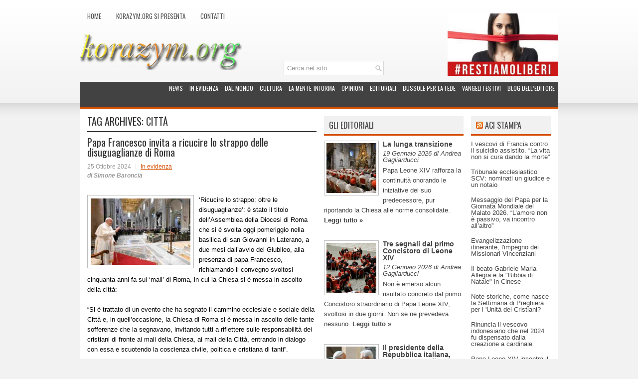

--- FILE ---
content_type: text/html; charset=UTF-8
request_url: http://www.korazym.org/tag/citta/page/2/
body_size: 39422
content:
<!DOCTYPE html><html xmlns="http://www.w3.org/1999/xhtml" lang="it-IT" prefix="og: http://ogp.me/ns# fb: http://ogp.me/ns/fb#">
<head profile="http://gmpg.org/xfn/11">
<meta http-equiv="Content-Type" content="text/html; charset=UTF-8" />
<title>  città | Korazym.org | Page 2</title>
<meta name="viewport" content="width=device-width, initial-scale=1.0" />
<meta name="google-site-verification" content="T_b7O-URBmKvMObtD0Zp5s1fffJblRo1s3TooKMe6uY" />
<meta name="verification" content="1032f259676b56bdff3a20b245714462" />

<link rel="stylesheet" href="http://www.korazym.org/wp-content/themes/NewsStream/lib/css/reset.css" type="text/css" media="screen, projection" />
<link rel="stylesheet" href="http://www.korazym.org/wp-content/themes/NewsStream/lib/css/defaults.css" type="text/css" media="screen, projection" />
<!--[if lt IE 8]><link rel="stylesheet" href="http://www.korazym.org/wp-content/themes/NewsStream/lib/css/ie.css" type="text/css" media="screen, projection" /><![endif]-->

<link rel="stylesheet" href="http://www.korazym.org/wp-content/themes/NewsStream/style.css" type="text/css" media="screen, projection" />

		<style type="text/css">
					.heateor_sss_button_instagram span.heateor_sss_svg,a.heateor_sss_instagram span.heateor_sss_svg{background:radial-gradient(circle at 30% 107%,#fdf497 0,#fdf497 5%,#fd5949 45%,#d6249f 60%,#285aeb 90%)}
											.heateor_sss_horizontal_sharing .heateor_sss_svg,.heateor_sss_standard_follow_icons_container .heateor_sss_svg{
							color: #fff;
						border-width: 0px;
			border-style: solid;
			border-color: transparent;
		}
					.heateor_sss_horizontal_sharing .heateorSssTCBackground{
				color:#666;
			}
					.heateor_sss_horizontal_sharing span.heateor_sss_svg:hover,.heateor_sss_standard_follow_icons_container span.heateor_sss_svg:hover{
						border-color: transparent;
		}
		.heateor_sss_vertical_sharing span.heateor_sss_svg,.heateor_sss_floating_follow_icons_container span.heateor_sss_svg{
							color: #fff;
						border-width: 0px;
			border-style: solid;
			border-color: transparent;
		}
				.heateor_sss_vertical_sharing .heateorSssTCBackground{
			color:#666;
		}
						.heateor_sss_vertical_sharing span.heateor_sss_svg:hover,.heateor_sss_floating_follow_icons_container span.heateor_sss_svg:hover{
						border-color: transparent;
		}
		@media screen and (max-width:783px) {.heateor_sss_vertical_sharing{display:none!important}}div.heateor_sss_mobile_footer{display:none;}@media screen and (max-width:783px){div.heateor_sss_bottom_sharing .heateorSssTCBackground{background-color:white}div.heateor_sss_bottom_sharing{width:100%!important;left:0!important;}div.heateor_sss_bottom_sharing a{width:12.5% !important;}div.heateor_sss_bottom_sharing .heateor_sss_svg{width: 100% !important;}div.heateor_sss_bottom_sharing div.heateorSssTotalShareCount{font-size:1em!important;line-height:28px!important}div.heateor_sss_bottom_sharing div.heateorSssTotalShareText{font-size:.7em!important;line-height:0px!important}div.heateor_sss_mobile_footer{display:block;height:40px;}.heateor_sss_bottom_sharing{padding:0!important;display:block!important;width:auto!important;bottom:-2px!important;top: auto!important;}.heateor_sss_bottom_sharing .heateor_sss_square_count{line-height:inherit;}.heateor_sss_bottom_sharing .heateorSssSharingArrow{display:none;}.heateor_sss_bottom_sharing .heateorSssTCBackground{margin-right:1.1em!important}}		</style>
		<meta name='robots' content='max-image-preview:large' />
<link rel="alternate" type="application/rss+xml" title="Korazym.org &raquo; città Feed del tag" href="https://www.korazym.org/tag/citta/feed/" />
<script type="text/javascript">
/* <![CDATA[ */
window._wpemojiSettings = {"baseUrl":"https:\/\/s.w.org\/images\/core\/emoji\/14.0.0\/72x72\/","ext":".png","svgUrl":"https:\/\/s.w.org\/images\/core\/emoji\/14.0.0\/svg\/","svgExt":".svg","source":{"concatemoji":"http:\/\/www.korazym.org\/wp-includes\/js\/wp-emoji-release.min.js?ver=6.4.7"}};
/*! This file is auto-generated */
!function(i,n){var o,s,e;function c(e){try{var t={supportTests:e,timestamp:(new Date).valueOf()};sessionStorage.setItem(o,JSON.stringify(t))}catch(e){}}function p(e,t,n){e.clearRect(0,0,e.canvas.width,e.canvas.height),e.fillText(t,0,0);var t=new Uint32Array(e.getImageData(0,0,e.canvas.width,e.canvas.height).data),r=(e.clearRect(0,0,e.canvas.width,e.canvas.height),e.fillText(n,0,0),new Uint32Array(e.getImageData(0,0,e.canvas.width,e.canvas.height).data));return t.every(function(e,t){return e===r[t]})}function u(e,t,n){switch(t){case"flag":return n(e,"\ud83c\udff3\ufe0f\u200d\u26a7\ufe0f","\ud83c\udff3\ufe0f\u200b\u26a7\ufe0f")?!1:!n(e,"\ud83c\uddfa\ud83c\uddf3","\ud83c\uddfa\u200b\ud83c\uddf3")&&!n(e,"\ud83c\udff4\udb40\udc67\udb40\udc62\udb40\udc65\udb40\udc6e\udb40\udc67\udb40\udc7f","\ud83c\udff4\u200b\udb40\udc67\u200b\udb40\udc62\u200b\udb40\udc65\u200b\udb40\udc6e\u200b\udb40\udc67\u200b\udb40\udc7f");case"emoji":return!n(e,"\ud83e\udef1\ud83c\udffb\u200d\ud83e\udef2\ud83c\udfff","\ud83e\udef1\ud83c\udffb\u200b\ud83e\udef2\ud83c\udfff")}return!1}function f(e,t,n){var r="undefined"!=typeof WorkerGlobalScope&&self instanceof WorkerGlobalScope?new OffscreenCanvas(300,150):i.createElement("canvas"),a=r.getContext("2d",{willReadFrequently:!0}),o=(a.textBaseline="top",a.font="600 32px Arial",{});return e.forEach(function(e){o[e]=t(a,e,n)}),o}function t(e){var t=i.createElement("script");t.src=e,t.defer=!0,i.head.appendChild(t)}"undefined"!=typeof Promise&&(o="wpEmojiSettingsSupports",s=["flag","emoji"],n.supports={everything:!0,everythingExceptFlag:!0},e=new Promise(function(e){i.addEventListener("DOMContentLoaded",e,{once:!0})}),new Promise(function(t){var n=function(){try{var e=JSON.parse(sessionStorage.getItem(o));if("object"==typeof e&&"number"==typeof e.timestamp&&(new Date).valueOf()<e.timestamp+604800&&"object"==typeof e.supportTests)return e.supportTests}catch(e){}return null}();if(!n){if("undefined"!=typeof Worker&&"undefined"!=typeof OffscreenCanvas&&"undefined"!=typeof URL&&URL.createObjectURL&&"undefined"!=typeof Blob)try{var e="postMessage("+f.toString()+"("+[JSON.stringify(s),u.toString(),p.toString()].join(",")+"));",r=new Blob([e],{type:"text/javascript"}),a=new Worker(URL.createObjectURL(r),{name:"wpTestEmojiSupports"});return void(a.onmessage=function(e){c(n=e.data),a.terminate(),t(n)})}catch(e){}c(n=f(s,u,p))}t(n)}).then(function(e){for(var t in e)n.supports[t]=e[t],n.supports.everything=n.supports.everything&&n.supports[t],"flag"!==t&&(n.supports.everythingExceptFlag=n.supports.everythingExceptFlag&&n.supports[t]);n.supports.everythingExceptFlag=n.supports.everythingExceptFlag&&!n.supports.flag,n.DOMReady=!1,n.readyCallback=function(){n.DOMReady=!0}}).then(function(){return e}).then(function(){var e;n.supports.everything||(n.readyCallback(),(e=n.source||{}).concatemoji?t(e.concatemoji):e.wpemoji&&e.twemoji&&(t(e.twemoji),t(e.wpemoji)))}))}((window,document),window._wpemojiSettings);
/* ]]> */
</script>
<link rel='stylesheet' id='dws_bootstrap-css' href='http://www.korazym.org/wp-content/themes/NewsStream/lib/shortcodes/css/bootstrap.css?ver=6.4.7' type='text/css' media='all' />
<link rel='stylesheet' id='dws_shortcodes-css' href='http://www.korazym.org/wp-content/themes/NewsStream/lib/shortcodes/css/shortcodes.css?ver=6.4.7' type='text/css' media='all' />
<style id='wp-emoji-styles-inline-css' type='text/css'>

	img.wp-smiley, img.emoji {
		display: inline !important;
		border: none !important;
		box-shadow: none !important;
		height: 1em !important;
		width: 1em !important;
		margin: 0 0.07em !important;
		vertical-align: -0.1em !important;
		background: none !important;
		padding: 0 !important;
	}
</style>
<link rel='stylesheet' id='wp-block-library-css' href='http://www.korazym.org/wp-includes/css/dist/block-library/style.min.css?ver=6.4.7' type='text/css' media='all' />
<style id='classic-theme-styles-inline-css' type='text/css'>
/*! This file is auto-generated */
.wp-block-button__link{color:#fff;background-color:#32373c;border-radius:9999px;box-shadow:none;text-decoration:none;padding:calc(.667em + 2px) calc(1.333em + 2px);font-size:1.125em}.wp-block-file__button{background:#32373c;color:#fff;text-decoration:none}
</style>
<style id='global-styles-inline-css' type='text/css'>
body{--wp--preset--color--black: #000000;--wp--preset--color--cyan-bluish-gray: #abb8c3;--wp--preset--color--white: #ffffff;--wp--preset--color--pale-pink: #f78da7;--wp--preset--color--vivid-red: #cf2e2e;--wp--preset--color--luminous-vivid-orange: #ff6900;--wp--preset--color--luminous-vivid-amber: #fcb900;--wp--preset--color--light-green-cyan: #7bdcb5;--wp--preset--color--vivid-green-cyan: #00d084;--wp--preset--color--pale-cyan-blue: #8ed1fc;--wp--preset--color--vivid-cyan-blue: #0693e3;--wp--preset--color--vivid-purple: #9b51e0;--wp--preset--gradient--vivid-cyan-blue-to-vivid-purple: linear-gradient(135deg,rgba(6,147,227,1) 0%,rgb(155,81,224) 100%);--wp--preset--gradient--light-green-cyan-to-vivid-green-cyan: linear-gradient(135deg,rgb(122,220,180) 0%,rgb(0,208,130) 100%);--wp--preset--gradient--luminous-vivid-amber-to-luminous-vivid-orange: linear-gradient(135deg,rgba(252,185,0,1) 0%,rgba(255,105,0,1) 100%);--wp--preset--gradient--luminous-vivid-orange-to-vivid-red: linear-gradient(135deg,rgba(255,105,0,1) 0%,rgb(207,46,46) 100%);--wp--preset--gradient--very-light-gray-to-cyan-bluish-gray: linear-gradient(135deg,rgb(238,238,238) 0%,rgb(169,184,195) 100%);--wp--preset--gradient--cool-to-warm-spectrum: linear-gradient(135deg,rgb(74,234,220) 0%,rgb(151,120,209) 20%,rgb(207,42,186) 40%,rgb(238,44,130) 60%,rgb(251,105,98) 80%,rgb(254,248,76) 100%);--wp--preset--gradient--blush-light-purple: linear-gradient(135deg,rgb(255,206,236) 0%,rgb(152,150,240) 100%);--wp--preset--gradient--blush-bordeaux: linear-gradient(135deg,rgb(254,205,165) 0%,rgb(254,45,45) 50%,rgb(107,0,62) 100%);--wp--preset--gradient--luminous-dusk: linear-gradient(135deg,rgb(255,203,112) 0%,rgb(199,81,192) 50%,rgb(65,88,208) 100%);--wp--preset--gradient--pale-ocean: linear-gradient(135deg,rgb(255,245,203) 0%,rgb(182,227,212) 50%,rgb(51,167,181) 100%);--wp--preset--gradient--electric-grass: linear-gradient(135deg,rgb(202,248,128) 0%,rgb(113,206,126) 100%);--wp--preset--gradient--midnight: linear-gradient(135deg,rgb(2,3,129) 0%,rgb(40,116,252) 100%);--wp--preset--font-size--small: 13px;--wp--preset--font-size--medium: 20px;--wp--preset--font-size--large: 36px;--wp--preset--font-size--x-large: 42px;--wp--preset--spacing--20: 0.44rem;--wp--preset--spacing--30: 0.67rem;--wp--preset--spacing--40: 1rem;--wp--preset--spacing--50: 1.5rem;--wp--preset--spacing--60: 2.25rem;--wp--preset--spacing--70: 3.38rem;--wp--preset--spacing--80: 5.06rem;--wp--preset--shadow--natural: 6px 6px 9px rgba(0, 0, 0, 0.2);--wp--preset--shadow--deep: 12px 12px 50px rgba(0, 0, 0, 0.4);--wp--preset--shadow--sharp: 6px 6px 0px rgba(0, 0, 0, 0.2);--wp--preset--shadow--outlined: 6px 6px 0px -3px rgba(255, 255, 255, 1), 6px 6px rgba(0, 0, 0, 1);--wp--preset--shadow--crisp: 6px 6px 0px rgba(0, 0, 0, 1);}:where(.is-layout-flex){gap: 0.5em;}:where(.is-layout-grid){gap: 0.5em;}body .is-layout-flow > .alignleft{float: left;margin-inline-start: 0;margin-inline-end: 2em;}body .is-layout-flow > .alignright{float: right;margin-inline-start: 2em;margin-inline-end: 0;}body .is-layout-flow > .aligncenter{margin-left: auto !important;margin-right: auto !important;}body .is-layout-constrained > .alignleft{float: left;margin-inline-start: 0;margin-inline-end: 2em;}body .is-layout-constrained > .alignright{float: right;margin-inline-start: 2em;margin-inline-end: 0;}body .is-layout-constrained > .aligncenter{margin-left: auto !important;margin-right: auto !important;}body .is-layout-constrained > :where(:not(.alignleft):not(.alignright):not(.alignfull)){max-width: var(--wp--style--global--content-size);margin-left: auto !important;margin-right: auto !important;}body .is-layout-constrained > .alignwide{max-width: var(--wp--style--global--wide-size);}body .is-layout-flex{display: flex;}body .is-layout-flex{flex-wrap: wrap;align-items: center;}body .is-layout-flex > *{margin: 0;}body .is-layout-grid{display: grid;}body .is-layout-grid > *{margin: 0;}:where(.wp-block-columns.is-layout-flex){gap: 2em;}:where(.wp-block-columns.is-layout-grid){gap: 2em;}:where(.wp-block-post-template.is-layout-flex){gap: 1.25em;}:where(.wp-block-post-template.is-layout-grid){gap: 1.25em;}.has-black-color{color: var(--wp--preset--color--black) !important;}.has-cyan-bluish-gray-color{color: var(--wp--preset--color--cyan-bluish-gray) !important;}.has-white-color{color: var(--wp--preset--color--white) !important;}.has-pale-pink-color{color: var(--wp--preset--color--pale-pink) !important;}.has-vivid-red-color{color: var(--wp--preset--color--vivid-red) !important;}.has-luminous-vivid-orange-color{color: var(--wp--preset--color--luminous-vivid-orange) !important;}.has-luminous-vivid-amber-color{color: var(--wp--preset--color--luminous-vivid-amber) !important;}.has-light-green-cyan-color{color: var(--wp--preset--color--light-green-cyan) !important;}.has-vivid-green-cyan-color{color: var(--wp--preset--color--vivid-green-cyan) !important;}.has-pale-cyan-blue-color{color: var(--wp--preset--color--pale-cyan-blue) !important;}.has-vivid-cyan-blue-color{color: var(--wp--preset--color--vivid-cyan-blue) !important;}.has-vivid-purple-color{color: var(--wp--preset--color--vivid-purple) !important;}.has-black-background-color{background-color: var(--wp--preset--color--black) !important;}.has-cyan-bluish-gray-background-color{background-color: var(--wp--preset--color--cyan-bluish-gray) !important;}.has-white-background-color{background-color: var(--wp--preset--color--white) !important;}.has-pale-pink-background-color{background-color: var(--wp--preset--color--pale-pink) !important;}.has-vivid-red-background-color{background-color: var(--wp--preset--color--vivid-red) !important;}.has-luminous-vivid-orange-background-color{background-color: var(--wp--preset--color--luminous-vivid-orange) !important;}.has-luminous-vivid-amber-background-color{background-color: var(--wp--preset--color--luminous-vivid-amber) !important;}.has-light-green-cyan-background-color{background-color: var(--wp--preset--color--light-green-cyan) !important;}.has-vivid-green-cyan-background-color{background-color: var(--wp--preset--color--vivid-green-cyan) !important;}.has-pale-cyan-blue-background-color{background-color: var(--wp--preset--color--pale-cyan-blue) !important;}.has-vivid-cyan-blue-background-color{background-color: var(--wp--preset--color--vivid-cyan-blue) !important;}.has-vivid-purple-background-color{background-color: var(--wp--preset--color--vivid-purple) !important;}.has-black-border-color{border-color: var(--wp--preset--color--black) !important;}.has-cyan-bluish-gray-border-color{border-color: var(--wp--preset--color--cyan-bluish-gray) !important;}.has-white-border-color{border-color: var(--wp--preset--color--white) !important;}.has-pale-pink-border-color{border-color: var(--wp--preset--color--pale-pink) !important;}.has-vivid-red-border-color{border-color: var(--wp--preset--color--vivid-red) !important;}.has-luminous-vivid-orange-border-color{border-color: var(--wp--preset--color--luminous-vivid-orange) !important;}.has-luminous-vivid-amber-border-color{border-color: var(--wp--preset--color--luminous-vivid-amber) !important;}.has-light-green-cyan-border-color{border-color: var(--wp--preset--color--light-green-cyan) !important;}.has-vivid-green-cyan-border-color{border-color: var(--wp--preset--color--vivid-green-cyan) !important;}.has-pale-cyan-blue-border-color{border-color: var(--wp--preset--color--pale-cyan-blue) !important;}.has-vivid-cyan-blue-border-color{border-color: var(--wp--preset--color--vivid-cyan-blue) !important;}.has-vivid-purple-border-color{border-color: var(--wp--preset--color--vivid-purple) !important;}.has-vivid-cyan-blue-to-vivid-purple-gradient-background{background: var(--wp--preset--gradient--vivid-cyan-blue-to-vivid-purple) !important;}.has-light-green-cyan-to-vivid-green-cyan-gradient-background{background: var(--wp--preset--gradient--light-green-cyan-to-vivid-green-cyan) !important;}.has-luminous-vivid-amber-to-luminous-vivid-orange-gradient-background{background: var(--wp--preset--gradient--luminous-vivid-amber-to-luminous-vivid-orange) !important;}.has-luminous-vivid-orange-to-vivid-red-gradient-background{background: var(--wp--preset--gradient--luminous-vivid-orange-to-vivid-red) !important;}.has-very-light-gray-to-cyan-bluish-gray-gradient-background{background: var(--wp--preset--gradient--very-light-gray-to-cyan-bluish-gray) !important;}.has-cool-to-warm-spectrum-gradient-background{background: var(--wp--preset--gradient--cool-to-warm-spectrum) !important;}.has-blush-light-purple-gradient-background{background: var(--wp--preset--gradient--blush-light-purple) !important;}.has-blush-bordeaux-gradient-background{background: var(--wp--preset--gradient--blush-bordeaux) !important;}.has-luminous-dusk-gradient-background{background: var(--wp--preset--gradient--luminous-dusk) !important;}.has-pale-ocean-gradient-background{background: var(--wp--preset--gradient--pale-ocean) !important;}.has-electric-grass-gradient-background{background: var(--wp--preset--gradient--electric-grass) !important;}.has-midnight-gradient-background{background: var(--wp--preset--gradient--midnight) !important;}.has-small-font-size{font-size: var(--wp--preset--font-size--small) !important;}.has-medium-font-size{font-size: var(--wp--preset--font-size--medium) !important;}.has-large-font-size{font-size: var(--wp--preset--font-size--large) !important;}.has-x-large-font-size{font-size: var(--wp--preset--font-size--x-large) !important;}
.wp-block-navigation a:where(:not(.wp-element-button)){color: inherit;}
:where(.wp-block-post-template.is-layout-flex){gap: 1.25em;}:where(.wp-block-post-template.is-layout-grid){gap: 1.25em;}
:where(.wp-block-columns.is-layout-flex){gap: 2em;}:where(.wp-block-columns.is-layout-grid){gap: 2em;}
.wp-block-pullquote{font-size: 1.5em;line-height: 1.6;}
</style>
<link rel='stylesheet' id='heateor_sss_frontend_css-css' href='http://www.korazym.org/wp-content/plugins/sassy-social-share/public/css/sassy-social-share-public.css?ver=3.3.56' type='text/css' media='all' />
<link rel='stylesheet' id='grid_archives-css' href='https://www.korazym.org/wp-content/plugins/grid-archives/grid-archives.css?ver=1.7.0' type='text/css' media='screen' />
<link rel='stylesheet' id='grid_archives_effect-css' href='https://www.korazym.org/wp-content/plugins/grid-archives/grid-archives-effect-css.php?ver=1.7.0' type='text/css' media='screen' />
<script type="text/javascript" src="http://www.korazym.org/wp-includes/js/jquery/jquery.min.js?ver=3.7.1" id="jquery-core-js"></script>
<script type="text/javascript" src="http://www.korazym.org/wp-includes/js/jquery/jquery-migrate.min.js?ver=3.4.1" id="jquery-migrate-js"></script>
<script type="text/javascript" src="http://www.korazym.org/wp-content/themes/NewsStream/lib/shortcodes/js/bootstrap.js?ver=6.4.7" id="dws_bootstrap-js"></script>
<script type="text/javascript" src="http://www.korazym.org/wp-content/themes/NewsStream/lib/js/superfish.js?ver=6.4.7" id="superfish-js"></script>
<script type="text/javascript" src="http://www.korazym.org/wp-content/themes/NewsStream/lib/js/jquery.mobilemenu.js?ver=6.4.7" id="mobilemenu-js"></script>
<link rel="https://api.w.org/" href="https://www.korazym.org/wp-json/" /><link rel="alternate" type="application/json" href="https://www.korazym.org/wp-json/wp/v2/tags/284" /><link rel="EditURI" type="application/rsd+xml" title="RSD" href="https://www.korazym.org/xmlrpc.php?rsd" />

<link rel="shortcut icon" href="http://www.korazym.org/wp-content/uploads/2013/07/favicon.ico" type="image/x-icon" />
<link rel="alternate" type="application/rss+xml" title="Korazym.org RSS Feed" href="https://www.korazym.org/feed/" />
<link rel="pingback" href="http://www.korazym.org/xmlrpc.php" />

<!-- START - Open Graph and Twitter Card Tags 3.3.2 -->
 <!-- Facebook Open Graph -->
  <meta property="og:locale" content="it_IT"/>
  <meta property="og:site_name" content="Korazym.org"/>
  <meta property="og:title" content="città"/>
  <meta property="og:url" content="https://www.korazym.org/tag/citta/"/>
  <meta property="og:type" content="article"/>
  <meta property="og:description" content="città"/>
 <!-- Google+ / Schema.org -->
  <meta itemprop="name" content="città"/>
  <meta itemprop="headline" content="città"/>
  <meta itemprop="description" content="città"/>
  <!--<meta itemprop="publisher" content="Korazym.org"/>--> <!-- To solve: The attribute publisher.itemtype has an invalid value -->
 <!-- Twitter Cards -->
  <meta name="twitter:title" content="città"/>
  <meta name="twitter:url" content="https://www.korazym.org/tag/citta/"/>
  <meta name="twitter:description" content="città"/>
  <meta name="twitter:card" content="summary_large_image"/>
 <!-- SEO -->
 <!-- Misc. tags -->
 <!-- is_tag -->
<!-- END - Open Graph and Twitter Card Tags 3.3.2 -->
	
<script type="text/javascript">

  var _gaq = _gaq || [];
  _gaq.push(['_setAccount', 'UA-18384701-4']);
  _gaq.push(['_trackPageview']);

  (function() {
    var ga = document.createElement('script'); ga.type = 'text/javascript'; ga.async = true;
    ga.src = ('https:' == document.location.protocol ? 'https://ssl' : 'http://www') + '.google-analytics.com/ga.js';
    var s = document.getElementsByTagName('script')[0]; s.parentNode.insertBefore(ga, s);
  })();

</script>

</head>

<body class="archive paged tag tag-citta tag-284 paged-2 tag-paged-2">

<div id="container">

            <div class="clearfix">
            			<div class="menu-primary-container"><ul id="menu-principale" class="menus menu-primary"><li id="menu-item-6832" class="menu-item menu-item-type-custom menu-item-object-custom menu-item-6832"><a href="http://www.korazym.org/">Home</a></li>
<li id="menu-item-6834" class="menu-item menu-item-type-post_type menu-item-object-page menu-item-6834"><a href="https://www.korazym.org/korazym-org-si-presenta/">Korazym.org si presenta</a></li>
<li id="menu-item-6833" class="menu-item menu-item-type-post_type menu-item-object-page menu-item-6833"><a href="https://www.korazym.org/contatti/">Contatti</a></li>
</ul></div>              <!--.primary menu--> 	
                </div>
        

    <div id="header">
		<!-- .logo -->

        <div class="logo" style="margin-top:-10px;">
			<a href="https://www.korazym.org"><img src="https://www.korazym.org/wp-content/themes/NewsStream/images/logo.png" alt="Korazym.org" title="Korazym.org" /></a>			
        </div><!-- .logo -->
        <div class="header-right" style="height:125px;">
             
			<!--div style="display:table;margin-left: 30px; margin-top:15px;min-width:300px; min-height: 146px;position:absolute;float:right;"-->
				<div style=" float:right; margin-left:30px;">
												<div style="" >
					<a href="https://www.korazym.org/45808/la-frontiera-del-vietato-avanza-ogni-giorno-persino-a-sinistra-si-comincia-a-soffocare-anche-ezio-mauro-ha-detto-basta/" target="_self">
					<img src="https://www.korazym.org/wp-content/uploads/2020/07/restiamo-liberi.jpg" width="222px" height="125px" alt="#restiamoliberi" title="#restiamoliberi"/></a>
				</div>				
									</div>
							<!--/div-->			
        </div><!-- .header-right -->
				 
				<div id="search" title="Type and hit enter" style="float: right;z-index:100;margin-top:-30px;margin-right:350px;">
					<form method="get" id="searchform" action="https://www.korazym.org/"> 
						<input type="text" value="Cerca nel sito" 
						name="s" id="s"  onblur="if (this.value == '')  {this.value = 'Cerca nel sito';}"  
						onfocus="if (this.value == 'Cerca nel sito') {this.value = '';}" 
						/>
					</form>
				</div><!-- #search -->
		
    </div><!-- #header -->
    
            <div class="clearfix">
            			<div class="menu-secondary-container"><ul id="menu-secondario" class="menus menu-secondary"><li id="menu-item-6819" class="menu-item menu-item-type-taxonomy menu-item-object-category menu-item-6819"><a href="https://www.korazym.org/argomenti/news/">News</a></li>
<li id="menu-item-6820" class="menu-item menu-item-type-taxonomy menu-item-object-category menu-item-6820"><a href="https://www.korazym.org/argomenti/in_evidenza/">In evidenza</a></li>
<li id="menu-item-6816" class="menu-item menu-item-type-taxonomy menu-item-object-category menu-item-6816"><a href="https://www.korazym.org/argomenti/dal-mondo/">Dal mondo</a></li>
<li id="menu-item-6815" class="menu-item menu-item-type-taxonomy menu-item-object-category menu-item-6815"><a href="https://www.korazym.org/argomenti/cultura/">Cultura</a></li>
<li id="menu-item-37064" class="menu-item menu-item-type-taxonomy menu-item-object-category menu-item-37064"><a href="https://www.korazym.org/argomenti/la-mente-informa/">La Mente-Informa</a></li>
<li id="menu-item-6818" class="menu-item menu-item-type-taxonomy menu-item-object-category menu-item-6818"><a href="https://www.korazym.org/argomenti/le-opinioni/">Opinioni</a></li>
<li id="menu-item-6817" class="menu-item menu-item-type-taxonomy menu-item-object-category menu-item-6817"><a href="https://www.korazym.org/argomenti/gli-editoriali/">Editoriali</a></li>
<li id="menu-item-6977" class="menu-item menu-item-type-taxonomy menu-item-object-category menu-item-6977"><a href="https://www.korazym.org/argomenti/bussole-per-la-fede/">Bussole per la fede</a></li>
<li id="menu-item-14382" class="menu-item menu-item-type-taxonomy menu-item-object-category menu-item-14382"><a href="https://www.korazym.org/argomenti/vangeli-festivi/">Vangeli festivi</a></li>
<li id="menu-item-35016" class="menu-item menu-item-type-taxonomy menu-item-object-category menu-item-35016"><a href="https://www.korazym.org/argomenti/blog-delleditore/">Blog dell&#8217;Editore</a></li>
</ul></div>              <!--.secondary menu--> 	
        			
        </div>
    	
	
    <div id="main">
    
                
        <div id="content">
        
                    
            <h2 class="page-title">Tag Archives: <span>città</span></h2>
            
            
    <div class="post clearfix post-107242 type-post status-publish format-standard has-post-thumbnail hentry category-in_evidenza tag-carita tag-citta tag-disuguanzianza tag-formazione tag-indifferenza tag-poverta tag-speranza tag-strappo" id="post-107242">
          <h2 class="title"><a href="https://www.korazym.org/107242/papa-francesco-invita-a-ricucire-lo-strappo-delle-disuguaglianze-di-roma/" title="Permalink to Papa Francesco invita a ricucire lo strappo delle disuguaglianze di Roma" rel="bookmark">Papa Francesco invita a ricucire lo strappo delle disuguaglianze di Roma</a></h2>
        
        <div class="postmeta-primary">

            <span class="meta_date">25 Ottobre 2024</span>
           &nbsp;  <span class="meta_categories"><a href="https://www.korazym.org/argomenti/in_evidenza/" rel="category tag">In evidenza</a></span>

                 
				<p class="meta_autor">di Simone Baroncia</p>		
        </div>
        
        <div class="entry clearfix">
            
            <a href="https://www.korazym.org/107242/papa-francesco-invita-a-ricucire-lo-strappo-delle-disuguaglianze-di-roma/"><img width="200" height="133" src="https://www.korazym.org/wp-content/uploads/2024/10/Papa_Roma.jpg" class="alignleft featured_image wp-post-image" alt="" decoding="async" srcset="https://www.korazym.org/wp-content/uploads/2024/10/Papa_Roma.jpg 800w, https://www.korazym.org/wp-content/uploads/2024/10/Papa_Roma-300x200.jpg 300w, https://www.korazym.org/wp-content/uploads/2024/10/Papa_Roma-768x512.jpg 768w" sizes="(max-width: 200px) 100vw, 200px" /></a>            
            
<p>‘Ricucire lo strappo: oltre le disuguaglianze’: è stato il titolo dell’Assemblea della Diocesi di Roma che si è svolta oggi pomeriggio nella basilica di san Giovanni in Laterano, a due mesi dall’avvio del Giubileo, alla presenza di papa Francesco, richiamando il convegno svoltosi cinquanta anni fa sui ‘mali’ di Roma, in cui la Chiesa si è messa in ascolto della città:</p>



<p>“Si è trattato di un evento che ha segnato il cammino ecclesiale e sociale della Città e, in quell’occasione, la Chiesa di Roma si è messa in ascolto delle tante sofferenze che la segnavano, invitando tutti a riflettere sulle responsabilità dei cristiani di fronte ai mali della Chiesa, ai mali della Città, entrando in dialogo con essa e scuotendo la coscienza civile, politica e cristiana di tanti”.</p>



<p>Il papa ha seguito le tappe, che hanno condotto a questo evento conclusivo, in cui è stata esposta la situazione, in cui si trova la capitale: “Se da una parte tutto questo ci addolora, dall’altra ci fa comprendere quanto sia ancora lunga la strada da percorrere. Sapere che ci sono persone che vivono per strada, giovani che non riescono a trovare un lavoro o una casa, ammalati e anziani che non hanno accesso alle cure, ragazzi che sprofondano nelle dipendenze dalle droghe e in molte altre dipendenze ‘moderne”’ persone segnate da sofferenze mentali che vivono in stato di abbandono o disperazione”.</p>



<p>Tale situazione pone alcune domande fondamentali, su cui riflettere, partendo dalla necessità di portare ai poveri il lieto annuncio: “ I poveri saranno sempre con noi. I poveri sono la carne di Cristo e, come un sacramento, lo rendono visibile ai nostri occhi… </p>



<p>E la buona notizia da annunciare ai poveri è anzitutto dire loro che sono amati dal Signore e che agli occhi di Dio sono preziosi, che la loro dignità, spesso calpestata dal mondo, davanti a Dio è sacra. Ma tante volte, noi cristiani diciamo questo a parole, e poi non facciamo i gesti che lo rendono credibile”.</p>



<p>Per questo il papa ha sottolineato che il povero è ‘è carne della nostra carne’: “La Chiesa è chiamata ad assumere uno stile che mette al centro coloro che sono segnati dalle diverse povertà, i poveri di cibo e di speranza, gli affamati di giustizia, gli assetati del futuro, i bisognosi di legami veri per affrontare la vita. Rendiamoci presenti presso i poveri e diventiamo per loro segno della tenerezza di Dio! Dio è presente con tre atteggiamenti: la vicinanza, la compassione e la tenerezza. E un cristiano che non si fa vicino, che non è compassionevole e che non è tenero non è cristiano. Vicinanza, compassione e tenerezza. Così imitiamo Dio”.</p>



<p>Per questo occorre ricucire lo ‘strappo’ nella città: “Una città che assiste inerme a queste contraddizioni è una città lacerata, così come lo è l’intero nostro pianeta. Ecco che allora è necessario ricucire questo strappo impegnandoci a costruire delle alleanze che mettano al centro la persona umana, la sua dignità. Per fare questo occorre lavorare insieme, armonizzare le differenze, condividere ciascuno il dono e la missione che ha già ricevuto. E questo significa anche crescere nel dialogo: il dialogo con le istituzioni e le associazioni, il dialogo con la scuola e la famiglia, il dialogo tra le generazioni, il dialogo con tutti, anche con chi la pensa diversamente”.</p>



<p>E’ stato un invito ad uscire dall’indifferenza, che porta al disinteresse: “Per ricucire abbiamo bisogno innanzitutto di uscire dall’indifferenza e lasciarci coinvolgere in prima persona! Sarebbe bello se dall’incontro di stasera si uscisse con qualche impegno concreto, verificabile sulla linea di uno sforzo comune mirato ad azioni capaci di aiutarci a superare le disuguaglianze”.</p>



<p>Quindi il papa ha chiesto di non trascurare il pensiero sociale della Chiesa attraverso la formazione delle coscienze: “Ma, intanto, vorrei chiedervi questo: valorizzate di più, nella pastorale ordinaria e nella catechesi, il pensiero sociale della Chiesa. E’ importante infatti, formare le coscienze alla dottrina sociale della Chiesa, perché il Vangelo sia tradotto nelle diverse situazioni di oggi e ci renda testimoni di giustizia, di pace, di fraternità. E tessitori di una nuova rete sociale e solidale nella Città, per ricucire gli strappi che la lacerano”.</p>



<p>Questi due passaggi conduce alla semina della speranza, che non delude mai, ricordando mons. Di Liegro e molte altre persone: “Sorelle, fratelli, la speranza non delude! Non delude mai. Andiamo sulla strada della speranza. In questa Città hanno operato uomini e donne che davanti ai problemi non sono rimasti a guardare e nemmeno si sono limitati a dire o a scrivere tante cose. </p>



<p>Penso specialmente ad alcuni sacerdoti, veri uomini di speranza, come don Luigi Di Liegro; penso anche a tanti laici che si sono messi all’opera rispondendo al bisogno di gettare un seme di bene, di attivare processi nella speranza che qualcun altro si sarebbe preso cura di quel piccolo seme fino a farlo diventare un albero grande. Se oggi, ad esempio, è molto forte la spinta al volontariato è perché qualcuno ci ha creduto e ha iniziato con piccoli passi”.</p>



<p>Quindi il bene va contagiato: “Quel bene ha contagiato tanti altri fino a diventare stile condiviso. Oggi dobbiamo avviare nuovi processi, nuovi processi di speranza: sognare la speranza e costruire la speranza attraverso il nostro impegno, che è un impegno responsabile e solidale! Osate! </p>



<p>Tutti voi osate nella carità, non abbiate paura di sognare imprese grandi anche se queste iniziano con impegni piccoli. Il poeta Charles Peguy afferma così, e, a questo proposito, concludo con quanto diceva sulla speranza: ‘La Fede è una Sposa fedele. La Carità è una Madre. La Speranza è una bambina da nulla. Eppure è questa bambina che attraverserà i mondi’. Andiamo avanti con la speranza”.</p>



<p>(Foto: Santa Sede)</p>

        </div>
        
                <div class="readmore">
            <a href="https://www.korazym.org/107242/papa-francesco-invita-a-ricucire-lo-strappo-delle-disuguaglianze-di-roma/#more-107242" title="Permalink to Papa Francesco invita a ricucire lo strappo delle disuguaglianze di Roma" rel="bookmark">leggi tutto...</a>
        </div>
                
    </div><!-- Post ID 107242 -->
    <div class="post clearfix post-105972 type-post status-publish format-standard has-post-thumbnail hentry category-news tag-citta tag-comunita tag-partecipazione tag-salvezza tag-santita tag-servizio tag-speranza tag-storia" id="post-105972">
          <h2 class="title"><a href="https://www.korazym.org/105972/a-milano-mons-delpini-rivolge-un-invito-alla-partecipazione-della-vita-cristiana-e-sociale/" title="Permalink to A Milano mons. Delpini rivolge un invito alla partecipazione della vita cristiana e sociale" rel="bookmark">A Milano mons. Delpini rivolge un invito alla partecipazione della vita cristiana e sociale</a></h2>
        
        <div class="postmeta-primary">

            <span class="meta_date">11 Settembre 2024</span>
           &nbsp;  <span class="meta_categories"><a href="https://www.korazym.org/argomenti/news/" rel="category tag">News</a></span>

                 
				<p class="meta_autor">di Simone Baroncia</p>		
        </div>
        
        <div class="entry clearfix">
            
            <a href="https://www.korazym.org/105972/a-milano-mons-delpini-rivolge-un-invito-alla-partecipazione-della-vita-cristiana-e-sociale/"><img width="200" height="112" src="https://www.korazym.org/wp-content/uploads/2024/09/Pontificale_Milano.jpg" class="alignleft featured_image wp-post-image" alt="" decoding="async" srcset="https://www.korazym.org/wp-content/uploads/2024/09/Pontificale_Milano.jpg 730w, https://www.korazym.org/wp-content/uploads/2024/09/Pontificale_Milano-300x168.jpg 300w" sizes="(max-width: 200px) 100vw, 200px" /></a>            
            
<p>Sabato 7 settembre nel duomo di Milano mons. Mario Delpini ha celebrato la messa pontificale, che ha aperto l’anno pastorale della diocesi ambrosiana in occasione della festa della Natività di Maria, patrona della cattedrale con un’omelia in cui ha richiamato alcuni temi della proposta pastorale elaborata nello scorso giugno (‘Basta. L’amore che salva e il male insopportabile’), raccontando una città da abitare:</p>



<p>“Sì, vorremmo una città dove sia bello abitare, una città giovane, una città accogliente, una città con tanti bambini contenti e tante famiglie serene. Ma constatiamo che la città invecchia, le famiglie sono stanche per la frenesia quotidiana e per le tensioni esasperanti che le attraversano.</p>



<p>Sì, ci impegniamo per vivere con coerenza e per annunciare con gioia il vangelo di Gesù, la speranza che offre; sì, ci piacerebbe costruire comunità unite, liete, ricche di futuro. Ma se ci mettiamo a calcolare i risultati, constatiamo il nostro fallimento”.</p>



<p>L’arcivescovo ha riportato allora le raccomandazioni di san Paolo ai cristiani dell’epoca, validi ancora oggi: “Ecco non sono necessari molti esempi per constatare il realismo di quello che Paolo scrive: nella logica della ‘legge’ gli adempimenti sono impossibili, la legge è impotente. Che cosa si può pensare della storia dell’umanità? La storia umana è una storia di fallimenti e di sconfitte del bene.</p>



<p>Eppure lo sguardo credente legge la storia umana come storia della salvezza. Che cosa di buono può venire da questa serie di generazioni di uomini impastati di santità e di peccato? A che serve, quale messaggio può offrire il lungo elenco di nomi di personaggi famosi e sconosciuti, ammirevoli e spregevoli? Ecco, questa storia del male scoraggiante e del bene precario e fragile è la storia di Gesù Cristo, figlio di Davide, figlio di Abramo”.</p>



<p>Però nell’impotenza dell’umanità si realizza l’opera di Dio: “Dunque dentro il destino di impotenza e di sconfitta c’è una rivelazione dell’opera di Dio che salva. Paolo invita condividere la sua fede: Dio ha reso possibile quello che era impossibile alla Legge e ai buoni propositi, mandando il proprio Figlio in una condizione di fragilità, come quella di tutti, perché si apra la via della salvezza, per coloro che camminano non secondo la carne, ma secondo lo Spirito”.</p>



<p>Tale opera di Dio si compie nel Suo Figlio: “L’opera di Dio si compie in Gesù e noi professiamo che proprio in lui incontriamo la verità di Dio e la rivelazione del suo amore, proprio in Gesù, figlio di Davide, figlio di Abramo.Noi desideriamo fissare lo sguardo su Gesù per imparare tutto quello che c’è da sapere e tutto quello che si può dire di Dio. Perciò cerchiamo di correggere l’inclinazione diffusa a immaginare un Dio, senza dipendere dalla rivelazione di Gesù”.</p>



<p>Per questo nell’omelia mons. Delpini ha ‘denunciato’ l’abbandono della frequenza alle celebrazioni eucaristiche. “Il ricordo del concilio di Nicea, che il nostro padre Ambrogio ha predicato con tanto vigore e costanza, può essere per noi un rimprovero: si ha infatti l’impressione che il linguaggio diffuso e anche la pratica ordinaria orientano a dimenticare la mediazione di Gesù, a fare a meno di lui.</p>



<p>Un sintomo preoccupante è la consuetudine di abbandonare la celebrazione del segno che Gesù ha indicato perché si celebri il memoriale della sua opera di salvezza, cioè l’eucaristia. La Messa sembra ridotta a una cerimonia che può piacere o annoiare. Molti dichiarano che non hanno bisogno di partecipare alla celebrazione della Pasqua di Gesù per essere brava gente e per fare tanto bene”.</p>



<p>Questa mancanza può portare i cristiani al disimpegno ‘civile’: “ Forse per questo i buoni propositi sono troppo inconcludenti, forse per questo l’impegno risulta frustrante, forse per questo il cristianesimo si presenta con una sorta di tristezza per l’elenco delle cose che si dovrebbero fare, ignorando la gioia di essere in comunione con Gesù, con la pienezza della sua gioia”.</p>



<p>Inoltre, durante la celebrazione eucaristica si è svolto anche il Rito di ammissione di tre seminaristi della Diocesi al percorso verso il diaconato e l’ordinazione sacerdotale e di otto laici che iniziano il cammino per diventare diaconi, in quanto la vita è una vocazione al servizio:</p>



<p>“L’opera di Dio si compie in Gesù e Gesù entra nella storia umana come la voce amica che chiama alla sequela. La salvezza che Dio opera in Gesù non è in primo luogo un evento cosmico, ma una comunione, una relazione personale, la vocazione… </p>



<p>Il servizio ministeriale non è una scelta di cui ciascuno è il protagonista, con la presunzione di rendersi utile, con la convinzione di avere qualche cosa da dare al Signore e alla Chiesa. E’ piuttosto la risposta alla chiamata della Chiesa, di questa concreta comunità cristiana che sceglie, dopo attento discernimento, persone disponibili a far parte del clero diocesano per continuare la missione della Chiesa”.</p>



<p>Al termine della celebrazione, poi, l’arcivescovo, dopo avere ricordato alcuni appuntamenti che segnano l’inizio del nuovo anno pastorale, si è soffermato sulle ‘tante sofferenze’ che si vivono “anche nella nostra Diocesi: drammi familiari, violenza nelle case, violenza nelle strade, incidenti sui posti di lavoro, carceri che sono troppo spesso luoghi di tragedie e di difficoltà che sembrano intollerabili&#8230; Il Signore ci aiuti ad essere seminatori di pace, tessitori di relazioni che aiutino a superare queste forme di violenza. La presenza dei cristiani, l’opera della Chiesa sia un segno della benedizione di Dio”.</p>



<p>(Foto: arcidiocesi di Milano)</p>

        </div>
        
                <div class="readmore">
            <a href="https://www.korazym.org/105972/a-milano-mons-delpini-rivolge-un-invito-alla-partecipazione-della-vita-cristiana-e-sociale/#more-105972" title="Permalink to A Milano mons. Delpini rivolge un invito alla partecipazione della vita cristiana e sociale" rel="bookmark">leggi tutto...</a>
        </div>
                
    </div><!-- Post ID 105972 -->
    <div class="post clearfix post-99912 type-post status-publish format-standard has-post-thumbnail hentry category-bussole-per-la-fede tag-citta tag-cristianesimo tag-popolo tag-viaggio" id="post-99912">
          <h2 class="title"><a href="https://www.korazym.org/99912/olga-di-kiev-la-diffusione-del-cristianesimo-nella-rus/" title="Permalink to Olga di Kiev: la diffusione del cristianesimo nella Rus’" rel="bookmark">Olga di Kiev: la diffusione del cristianesimo nella Rus’</a></h2>
        
        <div class="postmeta-primary">

            <span class="meta_date">30 Luglio 2024</span>
           &nbsp;  <span class="meta_categories"><a href="https://www.korazym.org/argomenti/bussole-per-la-fede/" rel="category tag">Bussole per la fede</a></span>

                 
				<p class="meta_autor">di Manuela Molaschi</p>		
        </div>
        
        <div class="entry clearfix">
            
            <a href="https://www.korazym.org/99912/olga-di-kiev-la-diffusione-del-cristianesimo-nella-rus/"><img width="168" height="160" src="https://www.korazym.org/wp-content/uploads/2024/01/Olga_Kiev.jpg" class="alignleft featured_image wp-post-image" alt="" decoding="async" srcset="https://www.korazym.org/wp-content/uploads/2024/01/Olga_Kiev.jpg 500w, https://www.korazym.org/wp-content/uploads/2024/01/Olga_Kiev-300x286.jpg 300w" sizes="(max-width: 168px) 100vw, 168px" /></a>            
            
<p>Nacque tra l’890 e il 925 d.C. Quando aveva circa 15 anni il principe Igor la vide e se ne innamorò, prendendola in moglie. Igor era figlio di Rurik, una figura leggendaria, fondatore della federazione tribale Rus&#8217; di Kyiv, un territorio che comprendeva parte dell’attuale Russia, Ucraina e Bielorussia e che aveva la sua capitale a Kiev. Il termine &#8216;Rus&#8217;, da cui derivano i termini di Russia e Bielorussia, è probabilmente di origine finnica e significa ‘uomo venuto dal mare’. Igor intraprese due campagne militari contro Costantinopoli, entrambe fallimentari.</p>




        </div>
        
                <div class="readmore">
            <a href="https://www.korazym.org/99912/olga-di-kiev-la-diffusione-del-cristianesimo-nella-rus/#more-99912" title="Permalink to Olga di Kiev: la diffusione del cristianesimo nella Rus’" rel="bookmark">leggi tutto...</a>
        </div>
                
    </div><!-- Post ID 99912 -->
    <div class="post clearfix post-105053 type-post status-publish format-standard has-post-thumbnail hentry category-news tag-battesimo tag-citta tag-coraggio tag-cura tag-donna tag-scelta tag-speranza tag-testimonianza" id="post-105053">
          <h2 class="title"><a href="https://www.korazym.org/105053/mons-lorefice-santa-rosalia-invita-a-compiere-scelte-coraggiose/" title="Permalink to Mons. Lorefice: santa Rosalia invita a compiere scelte coraggiose" rel="bookmark">Mons. Lorefice: santa Rosalia invita a compiere scelte coraggiose</a></h2>
        
        <div class="postmeta-primary">

            <span class="meta_date">12 Luglio 2024</span>
           &nbsp;  <span class="meta_categories"><a href="https://www.korazym.org/argomenti/news/" rel="category tag">News</a></span>

                 
				<p class="meta_autor">di Simone Baroncia</p>		
        </div>
        
        <div class="entry clearfix">
            
            <a href="https://www.korazym.org/105053/mons-lorefice-santa-rosalia-invita-a-compiere-scelte-coraggiose/"><img width="200" height="148" src="https://www.korazym.org/wp-content/uploads/2024/07/Festino_Rosalia.jpg" class="alignleft featured_image wp-post-image" alt="" decoding="async" loading="lazy" srcset="https://www.korazym.org/wp-content/uploads/2024/07/Festino_Rosalia.jpg 610w, https://www.korazym.org/wp-content/uploads/2024/07/Festino_Rosalia-300x221.jpg 300w" sizes="(max-width: 200px) 100vw, 200px" /></a>            
            
<p>“Le sono grato per l’invito a partecipare alla celebrazione dell’Eucaristia, presieduta dal Cardinale Parolin, in occasione del quarto Centenario del ritrovamento delle reliquie di Santa Rosalia… Come Sua Santità Francesco ha ricordato, Santa Rosalia è donna di speranza, che ha operato una scelta controcorrente. Una scelta, vorrei aggiungere, quasi di scandalo per i criteri della società in cui Santa Rosalia viveva e ancor più per quelli della società di oggi. Speranza e scelte coraggiose, fuori dalle convenienze: sono gli elementi di cui avvertiamo, con sempre maggiore urgenza, grande bisogno, nella speranza che le celebrazioni del Festino inducano a praticarle”: in occasione del Festino di santa Rosalia il presidente della Repubblica italiana, Sergio Mattarella, ha scritto all’arcivescovo di Palermo, mons. Corrado Lorefice, in occasione del Giubileo Rosaliano.</p>



<p>Ed oggi l’arcivescovo di Palermo ha celebrato una messa per la Casa comunale, invitando le Istituzioni a far ‘fiorire’ la città: “Rosalia è fiorita e fiorisce, qui a Palermo, come un giglio profumato e come una rosa fulgida, perché è stata pervasa dall’amore di Dio. Dio trasfigura la vita di noi umani, di noi creature! Rosalia siamo noi! A maggior ragione se siamo stati rigenerati dalle acque battesimali, se portiamo nel nostro DNA umano il DNA divino di Cristo Gesù”.</p>



<p>Ed ha ripetuto il messaggio di papa Francesco, fatto alcuni giorni fa, con l’invito ad aprirsi alla speranza: “Siamo di fronte ad una scelta epocale. Il Giubileo di Rosalia ce la mette davanti. I giorni che verranno potranno essere giorni di grazia, in cui fasciare le piaghe dei cuori spezzati, proclamare la libertà degli schiavi, consolare tutti gli afflitti annunziare la gioia dell’alba di un mondo nuovo. Per farlo però dobbiamo avere il coraggio di abitare nella notte e di stare accanto alla sentinella di Isaia, chiedendole incessantemente, tutti insieme: ‘Sentinella, quanto resta della notte?’ Rosalia è la sentinella della nostra Palermo”.</p>



<p>E’ un invito a prestare attenzione alle domande di chi ha bisogno: “Dobbiamo ripetere all’infinito la nostra domanda e quella che sale dalla Città, affiancando i disperati, i senza luce, tutti coloro che in carcere o sulle nostre strade sempre più insicure e accidentate gridano senza voce il loro desiderio di vita, di riscatto e di liberazione; gli scoraggiati e gli abbandonati nelle nostre case, negli ospedali e nelle case di riposo per anziani; ascoltando il lamento che sale dai vicoli e dalle piazze del centro storico segnati da violenza, furti e aggressioni, dallo spaccio a viso aperto delle nuove devastanti droghe che travolgono i nostri giovani”.</p>



<p>A queste domande si deve dare voce, nel ricordo della strage in cui persero la vita Borsellino e gli agenti della scorta: “Dobbiamo levare noi la nostra voce, per tutti i dimenticati, per quelli che restano all’ombra del dolore: nella nostra Palermo bella, tormentata e tormentosa. Nella nostra Palermo che si appresta a fare memoria di un suo illustre cittadino, il giudice Paolo Borsellino e degli uomini e donne della sua scorta barbaramente uccisi dalla mafia, strage che attende ancora (non senza connivenze, silenzi e depistaggi) verità e giustizia”.</p>



<p>Perciò la testimonianza di vita di Paolo Borsellino non deve essere persa: “Rosalia ci annuncia oggi che la parola in cui è racchiusa la speranza non è l’odio ma l’amore, l’unica vera forza trasformante la convivenza umana.&nbsp; I tanti martiri della giustizia e della fede della nostra città ce lo confermano. Il 20 giugno 1992 Paolo Borsellino, facendo memoria del suo fraterno amico Giovanni trucidato insieme alla scorta a Capaci disse: ‘Perché non si è turbato; perché è stato sempre pronto a rispondere a chiunque della speranza che era in lui? Per amore!’ Chi ama Dio ama la città. Spera per e con la Città”.</p>



<p>E’ n invito agli amministratori locali di ‘servire’ la città per amore: “Questi hanno contribuito alla liberazione e alla trasfigurazione di Palermo amandola perdutamente: ‘amore urbis meae’. Amministratori di questa nostra Città il Giubileo Rosaliano vi chiede, vi ordina di amare questa Città! Chiede e ordina a tutti noi di amarla, con tutto il nostro essere, il nostro cuore, le nostre forze. Dimentichi di noi stessi, senza la ben minima ombra di un interesse personale o di parte. Disinteressatamente. Solo per amore”.</p>



<p>Infine leggendo il messaggio inviatogli al presidente Mattarella l’arcivescovo ha invitato i cittadini a compiere scelte ‘coraggiose’: “Rosalia ha vegliato e veglia su questa Città, ma veglierà anche su come saremo autenticamente capaci di praticare ‘scelte coraggiose, fuori dalle convenienze’ per dare gambe alla speranza di quanti la abitano come Casa Comune.&nbsp; Perseveriamo nell’amore, perché Palermo ha bisogno di chi la ami con i fatti e non solo a parole. Santa Rosalia, prega e veglia su questa tua Città”.</p>



<p>Mentre ieri l’arcivescovo di Palermo ha aperto le porte del palazzo arcivescovile per dialogare con i rappresentanti di tutti i popoli e religioni presenti in città: “Ci ritroviamo stamattina per innalzare il vessillo della diversità come benedizione, come preziosa risorsa. Per dire che la convivenza è possibile, che l’inimicizia non è scritta nel DNA della storia, che la guerra non è il destino del mondo. Lo diciamo sommessamente nella preghiera che ci unisce in quanto anelito, in quanto sospiro dell’umano levato verso l’altro, verso l’oltre, in tutte le lingue e in tutti i modi possibili.</p>



<p>Ma lo gridiamo anche, in questa ‘casa delle genti’, così come nella piazza di Palermo (simbolo di ogni piazza del mondo), perché non possiamo rassegnarci a una Terra violentata dalla perversa logica economica della massimizzazione del profitto, divisa e ferita dall’ingiustizia e dal sopruso, in cui i poveri, i piccoli vengono calpestati, annientati, trattati da escrementi della storia da parte di chi non sa che il loro esserci è il fango, l’adamà della vita”.</p>



<p>Ed ha narrato la storia di come fu ritrovato il corpo di santa Rosalia grazie ad una donna, Girolama La Gattuta: “Girolama trova il corpo di una donna che sarà la salvezza di Palermo dalla peste. E’ molto bello che stamattina ci ritroviamo per ricordare assieme questa scena così emozionante, 400 anni dopo. E’ Girolama, è una donna a essere scelta per riportare a Palermo il corpo di Rosalia. E’ un dato su cui riflettere. In una società come quella del XVII secolo, in un contesto storico in cui nulla era concesso alle donne del popolo, Rosalia ha scelto una donna come Girolama, in qualità di ‘apostola’ della sua memoria e della sua carne, così come Gesù di Nazareth scelse in quel mattino di Pasqua di farsi incontrare e annunciare dai soggetti meno credibili e considerati nella tradizione culturale del suo tempo: un manipolo di povere donne intrepide e amanti”.</p>



<p>E spesso le donne sono portatrici di ‘belle’ notizie: “Si parla tanto oggi della questione femminile, del divario di genere, della violenza sulle donne, piaghe di un mondo che fatica a riconoscere i nuovi soggetti, a fare spazio a chi non ne ha o non ne ha mai avuto. In questo contesto, il rinvenimento di Girolama ha il valore di una profezia. Il cammino di manifestazione della potenza e della bellezza del femminile è iniziato, nel racconto del Vangelo di cui oggi io sono testimone in mezzo a voi, [è iniziato] il mattino di Pasqua, si è rinnovato ogni volta che una donna ha offerto la propria testimonianza viva dell’euanghelion fino alla morte, ha attraversato popoli e culture. È stato il cammino di Sarah e di Rachele, di Ester e di Ruth, di Maria di Nazareth e di Maria di Magdala, di Mahapajapati Gotami e di Fatima al-Fihri, di Caterina da Siena e di Ildegarda di Bingen, di Rosalia Sinibaldi e Sarada Devi, di Etty Hillesum e di Nadia Murab”.</p>



<p>(Foto: Arcidiocesi di Palermo)</p>

        </div>
        
                <div class="readmore">
            <a href="https://www.korazym.org/105053/mons-lorefice-santa-rosalia-invita-a-compiere-scelte-coraggiose/#more-105053" title="Permalink to Mons. Lorefice: santa Rosalia invita a compiere scelte coraggiose" rel="bookmark">leggi tutto...</a>
        </div>
                
    </div><!-- Post ID 105053 -->
    <div class="post clearfix post-104596 type-post status-publish format-standard has-post-thumbnail hentry category-bussole-per-la-fede tag-casa tag-citta tag-fede tag-missione tag-parrocchia tag-prospettiva tag-sinodo" id="post-104596">
          <h2 class="title"><a href="https://www.korazym.org/104596/cop-ripensare-la-parrocchia-nella-grande-citta/" title="Permalink to COP: ripensare la parrocchia nella grande città" rel="bookmark">COP: ripensare la parrocchia nella grande città</a></h2>
        
        <div class="postmeta-primary">

            <span class="meta_date">10 Luglio 2024</span>
           &nbsp;  <span class="meta_categories"><a href="https://www.korazym.org/argomenti/bussole-per-la-fede/" rel="category tag">Bussole per la fede</a></span>

                 
				<p class="meta_autor">di Simone Baroncia</p>		
        </div>
        
        <div class="entry clearfix">
            
            <a href="https://www.korazym.org/104596/cop-ripensare-la-parrocchia-nella-grande-citta/"><img width="200" height="111" src="https://www.korazym.org/wp-content/uploads/2024/06/Sigalini_Cop.jpg" class="alignleft featured_image wp-post-image" alt="" decoding="async" loading="lazy" srcset="https://www.korazym.org/wp-content/uploads/2024/06/Sigalini_Cop.jpg 360w, https://www.korazym.org/wp-content/uploads/2024/06/Sigalini_Cop-300x167.jpg 300w" sizes="(max-width: 200px) 100vw, 200px" /></a>            
            
<p>“Abbiamo sempre chiamato settimana del COP questo nostro incontrarci ogni anno&nbsp; a riflettere sulla pastorale italiana e quest’anno non potevano non partire dalla sinodalità, come esperienza che ha caratterizzato tutte le diocesi italiane, per acquisire il lavoro fatto e per fare un passo ulteriore: declinare la categoria sinodalità dentro le nuove comunità parrocchiali che si stanno formando in molte regioni italiane, perché il termine “sinodalità” non risuoni come un vuoto refrain, ma apra a ricadute concrete, attraverso una profonda conversione. L’altro elemento che abbiamo voluto approfondire è la missione: una comunità vera non può non essere comunità missionaria, con un movimento ‘in uscita’, quindi”.</p>



<p>Il presidente del Centro Orientamento Pastorale (COP), mons. Domenico Sigalini, ha concluso la 73^ Settimana di aggiornamento sociale, invitando a riflettere sul tema della parrocchia sinodale e missionaria, ‘sempre vicina alla gente’, svoltosi a Seveso, in cui teologi, pastoralisti, liturgisti, ma anche esperti di nuove tecnologie e rappresentati dell’associazionismo hanno tentato di declinare le prospettive di una trasformazione magmatica e impetuosa che obbliga a rivedere certezze e abitudini rassicuranti: “La preoccupazione e l’obbligo di abitare le trasformazioni che stiamo conoscendo come Chiesa: ci fa porre qualche domanda: Cosa fare? Cosa stiamo diventando? Missionari dentro una città che non abbiamo generato, anzi che ci genera, allo stesso tempo capaci di ritrovare le tracce dello Spirito, che ci rende protagonisti in questa storia di piena trasformazione. Milano come Ninive è una grande metafora”.</p>



<p>Ed ha ricordato la lettera pastorale del card. Martini rivolta alla città di Milano agli inizi degli anni ’90: “E’ una metafora d’invito ad imparare a guardare la città come Giona guardava Ninive, ovvero una città che ci può sembrare estranea ma che è già abitata da Dio. Vogliamo ritrovare le tracce di Dio che abita in questa città, in un momento in cui abbiamo la sensazione che la trasformazione invece ci ‘espella’ dalla città. Lo possiamo fare accettando un metodo, che è il rovesciamento di prospettiva, ovvero non guardare sempre a chi siamo noi dentro la città ma a guardare a chi è la città, e come ci guarda. Un metodo che possiamo eseguire in tre tappe”.</p>



<p>Il presidente dell’Azione Cattolica ambrosiana, Gianni Borsa, ha invitato ad incontrare le ‘città’ nella città: “Ci riferiamo peraltro alla città riconoscendo di essere sempre meno radicati in un luogo fisico (la città appunto). Tra pendolarismo per studio o lavoro, delocalizzazioni, mobilità e viaggi, internet e social media, tra reale e virtuale… diventiamo sempre più residenti non abitanti di infiniti non-luoghi. I nonluoghi descritti da Marc Augè, spazi dell’anonimato ogni giorno più numerosi e frequentati da individui simili ma soli (treni e metropolitane, supermercati, parcheggi, stadi).</p>



<p>Le piazze oggi sono virtuali, gli incontri avvengono spesso on line e sui social, le chiacchiere uozzappate… Siamo al contempo, qui e altrove grazie al digitale. Siamo vicini – in metropolitana – eppure distanti. Così gli spazi fisici tendono a perdere o dilatare i confini: pensiamo solo al profilo della parrocchia, che non a caso è stata definita liquida”.</p>



<p>E’ stato un invito ad ‘uscire’ da casa: “Per capire davvero le città, per capire dalla città, occorre “perdersi” nella città. Viverla intensamente. Necessario uscire da casa (uscire dalla chiesa, andare oltre il sagrato). Charles Dickens, cantore della Londra vittoriana, racconta di essersi smarrito da piccolo nella City londinese: così comincia ad apprezzare e amare la città.</p>



<p>Il Renzo dei ‘Promessi sposi’ apprende grandi lezioni di vita dopo essersi immerso, fra tante peripezie, nella Milano della peste, per lui città ‘straniera’. La stessa Milano è oggi segnata, sul piano urbanistico, da nuovi quartieri pensati e costruiti per essere frequentati solo alcune ore al giorno (quartieri degli orari ‘feriali’), per il resto svuotati di gente, di vita. Diventando periferie silenziose, a tempo, di lusso”.</p>



<p>Mentre don Mattia Colombo, docente di teologia pastorale al Seminario di Milano, prendendo spunto da una serie di interviste a donne e uomini diversamente impegnati a livello parrocchiale e sociale, più o meno assidui nella frequentazione dei sacramenti, ha fornito alcune indicazioni: “Come questo contesto interpella la parrocchia urbana (che è nella regione postmetropolitana)? Occorre collocarsi nella lettura del contesto, piuttosto che applicare modelli. Quali sono le trasformazioni da mettere a tema? Alcune provocazioni. 1) Ri-strutturare, dare una nuova struttura alla fede rispetto al tempo. Come la parrocchia può garantire una certa comodità temporale specie per ristrutturare il ‘precetto’ festivo? La sola pratica sacramentale (insuperabile) non diventa l’assoluto dell’analisi.</p>



<p>2) Accogliere una logica affinitaria, senza canonizzarla. La gente sempre più sceglie oltre il criterio di appartenenza territoriale, ad esempio con il criterio del tempo. Nonostante questa dimensione affinitaria-elettiva occorre vigilare perché non si passi da una forma popolare ad una forma di scelta. 3) Formare a scelte consapevoli. Pur non vivendo all’ombra del campanile ogni battezzato è discepolo missionario. In parrocchie sempre più ‘attraversate’ piuttosto che abitate, occorre rendere proficue esperienze pastorali. 4) Superare una logica di ‘specializzazione’. Non esiste una evangelizzazione da effettuarsi con logiche pure. Il contesto urbano, ricorda alla Chiesa la complessità dell’azione pastorale, un’azione che ha peso simbolico specie nella città”.</p>



<p>In apertura del convegno mons. Luca Bressan, vicario episcopale per la cultura, la carità, la missione e l’azione sociale della diocesi di Milano, ha introdotto il tema della ‘settimana’: “Il cristianesimo ha cambiato la storia introducendo un argomento nuovo, quello della resurrezione. Come torniamo oggi a quello che una volta chiamavamo ‘precetto festivo’? E’ tramontato perché lo abbiamo ridotto alla sua sola dimensione morale, facendo venir meno dimensioni fondamentali come l’aggregazione, la costruzione di dinamiche simboliche, riconoscersi come comunità, capire il senso della storia, generare un noi; solo alla fine è diventato un principio etico. Oggi dobbiamo rifare tutto questo in modo nuovo, ed è quello che ci viene consegnato, per scoprire che in realtà ne abbiamo già tanti di spazi rigeneratori del precetto festivo. Per rigenerare un cristianesimo anche nel XXI secolo”.</p>



<p>In conclusione nella lettera alla parrocchia mons. Sigalini ha sottolineato il dono dell’accoglienza da parte della parrocchia: “Proprio qui sta la prima accoglienza che ci è chiesta di vivere: la povertà del nostro tempo. Accogliere la povertà delle nostre chiese vuote. Siamo invitati&nbsp; a essere prossimi a tutte le nuove forme di povertà e fragilità, sentendo viva anche per la tua piccola o grande comunità l’esortazione «ad una generosa apertura, che invece di temere la distruzione dell’identità della tua vecchia parrocchia sia capace di creare nuove ospitalità&nbsp; per dare bellezza alle nostre comunità”.</p>



<p>&nbsp;(Foto: COP)</p>

        </div>
        
                <div class="readmore">
            <a href="https://www.korazym.org/104596/cop-ripensare-la-parrocchia-nella-grande-citta/#more-104596" title="Permalink to COP: ripensare la parrocchia nella grande città" rel="bookmark">leggi tutto...</a>
        </div>
                
    </div><!-- Post ID 104596 -->
    <div class="post clearfix post-104941 type-post status-publish format-standard has-post-thumbnail hentry category-bussole-per-la-fede tag-amore tag-citta tag-cultura tag-festino tag-misericordia tag-peste tag-preghiera tag-testimonianza" id="post-104941">
          <h2 class="title"><a href="https://www.korazym.org/104941/papa-francesco-invita-i-palermitani-ad-affidarsi-a-santa-rosalia/" title="Permalink to Papa Francesco invita i palermitani ad affidarsi a santa Rosalia" rel="bookmark">Papa Francesco invita i palermitani ad affidarsi a santa Rosalia</a></h2>
        
        <div class="postmeta-primary">

            <span class="meta_date">8 Luglio 2024</span>
           &nbsp;  <span class="meta_categories"><a href="https://www.korazym.org/argomenti/bussole-per-la-fede/" rel="category tag">Bussole per la fede</a></span>

                 
				<p class="meta_autor">di Simone Baroncia</p>		
        </div>
        
        <div class="entry clearfix">
            
            <a href="https://www.korazym.org/104941/papa-francesco-invita-i-palermitani-ad-affidarsi-a-santa-rosalia/"><img width="200" height="148" src="https://www.korazym.org/wp-content/uploads/2024/07/Festino_Rosalia.jpg" class="alignleft featured_image wp-post-image" alt="" decoding="async" loading="lazy" srcset="https://www.korazym.org/wp-content/uploads/2024/07/Festino_Rosalia.jpg 610w, https://www.korazym.org/wp-content/uploads/2024/07/Festino_Rosalia-300x221.jpg 300w" sizes="(max-width: 200px) 100vw, 200px" /></a>            
            
<p>“La felice ricorrenza del IV Centenario del ritrovamento del corpo di Santa Rosalia è una speciale occasione per unirmi spiritualmente a Voi cari figli e figlie della Chiesa palermitana, che desidera elevare al Padre celeste, fonte di ogni grazia, la lode per il dono di così sublime figura di donna e di ‘apostola’, che non ha esitato ad accogliere le prove della solitudine per amore del suo Signore. Il mio deferente pensiero va a Te caro fratello Corrado, alle Autorità civili e militari, come pure saluto con affetto i sacerdoti, le religiose ed i religiosi, gli appartenenti alle tante Confraternite, ai movimenti laicali, e quanti nel corso di questo Anno giubilare hanno aderito nella preghiera apprendendo da Santa Rosalia la passione per i poveri e la fedeltà alla Buona Notizia”.</p>



<p>Così inizia il messaggio inviato da papa Francesco a mons. Corrado Lorefice, arcivescovo di Palermo, in occasione del IV centenario del ritrovamento delle spoglie della loro patrona, santa Rosalia, in programma fino al 15 luglio, in occasione dell’imminente conclusione dell’Anno Giubilare Rosaliano.</p>



<p>Nel messaggio papa Francesco ha ripreso il motivo della santa palermitana, ‘Per amore Domini mei’, come scelta controcorrente: “La vita del cristiano, sia ai tempi in cui visse la nostra Vergine eremita sia ai giorni nostri, è costantemente segnata dalla croce; i cristiani sono coloro che amano sempre, ma spesso in circostanze in cui l’amore non è compreso o è addirittura rifiutato. </p>



<p>Ancora oggi si tratta di una scelta controcorrente, poiché chi segue Cristo è chiamato a far sua la logica del Vangelo che è speranza, che decide nel suo cuore di fare spazio all’amore per donarlo agli altri, per sacrificarlo a favore del fratello, per condividerlo con quanti non lo hanno sperimentato a causa delle ‘pesti’ che affliggono l’umanità”.</p>



<p>Ed i palermitani sono gli ‘eredi’ spirituali della santa palermitana: “Come Lei date un volto bello al vostro territorio, ricco di cultura, storia e fede profonda, dove grandi donne e uomini hanno trovato la forza per spendersi a motivo del Vangelo e della giustizia sociale. Alla scuola di Santa Rosalia, rinunciando a ciò che è superfluo, non esitate ad offrirVi con generosità agli altri”.</p>



<p>Quindi è un invito ad affrontare le sfide per consentire la rinascita di Palermo: “Abbiate fortezza di spirito nell’affrontare le sfide che tuttora ostacolano la rinascita di codesta Città, il cui cammino è affaticato da tante problematiche e, di queste, alcune molto dolorose. Con coraggio guardate a Colui che è Misericordia, ai cui occhi non sono invisibili le sofferenze del Suo popolo poiché ‘perfino i capelli del vostro capo sono contati’; Egli conosce le nostre pene ed è pronto a versare il balsamo della consolazione che risana e dona rinnovato slancio”.</p>



<p>E’ un invito a rivolgersi a santa Rosalia per trovare il coraggio della testimonianza: “Con Rosalia, donna di speranza, Vi esorto dunque: Chiesa di Palermo alzati! Sii faro di nuova speranza, sii Comunità viva che rigenerata dal sangue dei Martiri dia testimonianza vera e luminosa di Cristo nostro Salvatore. Popolo di Dio in questo lembo di terra benedetto, non perdere la speranza e non cedere allo sconforto. Riscopri la gioia dello stupore di fronte alla carezza di un Padre che ti chiama a sé e ti conduce sulle strade della vita per assaporare i frutti della concordia e della pace”.</p>



<p>Infine ha auspicato che tale anno giubilare sia stato occasione di una rinascita spirituale: “Auspico che questo Anno Giubilare Rosaliano, che volge a conclusione, abbia favorito soprattutto una rifioritura spirituale inserita nel percorso avviato dalla vostra Comunità ecclesiale; pertanto, invito a porVi con docilità all’ascolto dello Spirito Santo affinché possiate realizzare una copiosa stagione pastorale, pronti a spandere il profumo dell’accoglienza e della misericordia.</p>



<p>Consegnate alla vostra Santa Patrona desideri e aspirazioni che portate nel cuore; chiedete a Lei, donna del silenzio orante, di dissipare le paure e di vincere le rassegnazioni che soffocano le radici del bene, per essere audaci discepoli del Maestro e costruttori di speranza”.</p>



<p>&nbsp;In mattinata mons. Corrado Lorefice, presentando il ‘Quattrocentesimo Festino di Santa Rosalia’ dal titolo ‘Rosalia pellegrina di speranza, Palermo rifiorisce con te’, ha sottolineato che ella liberò la città dalla peste: “Questo 400° Festino in onore di Santa Rosalia segnerà la storia di questa città. Rosalia passò per le vie di Palermo facendo del bene e guarendo. La Patrona contribuì a sconfiggere la peste. A noi viene oggi fatta una sfida: mettere insieme diritti e responsabilità perché non si può vivere in una Babele dove non ci si capisce. Rosalia è la speranza di una città ferita dalla violenza, dalla diffusione della droga, dalla disoccupazione, dalle degradate periferie urbane e spirituali, da un centro storico che rischia di essere un grande pub. Ma non basta la convivialità gastronomica, si deve offrire anche la convivialità spirituale”.</p>



<p>Con un richiamo alla lettera del papa l’arcivescovo di Palermo ha invitato i cittadini ad assumersi la responsabilità della partecipazione: “E’ una festa, che non ci aliena ma ci fa camminare su queste strade, come Rosalia, eremita, donna, che guarda alla città da Monte Pellegrino con lo sguardo di Dio, pieno di compassione, che fa proprie le sofferenze e i destini degli uomini. Non è commiserazione, ma una sfida: partecipare dei pesi e delle attese degli altri. Da lei viene la speranza che viene a noi quando siamo capaci di assunzione di responsabilità per dare un volto bello alla città come suoi concittadini ed eredi spirituali”.</p>



<p>(Foto: Arcidiocesi di Palermo)</p>

        </div>
        
                <div class="readmore">
            <a href="https://www.korazym.org/104941/papa-francesco-invita-i-palermitani-ad-affidarsi-a-santa-rosalia/#more-104941" title="Permalink to Papa Francesco invita i palermitani ad affidarsi a santa Rosalia" rel="bookmark">leggi tutto...</a>
        </div>
                
    </div><!-- Post ID 104941 -->
    <div class="post clearfix post-104895 type-post status-publish format-standard has-post-thumbnail hentry category-news tag-arte tag-citta tag-comunita tag-cristiani tag-dottrina-sociale-della-chiesa tag-presenza tag-settimana-sociale" id="post-104895">
          <h2 class="title"><a href="https://www.korazym.org/104895/da-trieste-un-invito-a-stare-nelle-citta-secondo-la-lettera-a-diogneto/" title="Permalink to Da Trieste un invito a stare nelle città secondo la lettera ‘A  Diogneto’" rel="bookmark">Da Trieste un invito a stare nelle città secondo la lettera ‘A  Diogneto’</a></h2>
        
        <div class="postmeta-primary">

            <span class="meta_date">6 Luglio 2024</span>
           &nbsp;  <span class="meta_categories"><a href="https://www.korazym.org/argomenti/news/" rel="category tag">News</a></span>

                 
				<p class="meta_autor">di Simone Baroncia</p>		
        </div>
        
        <div class="entry clearfix">
            
            <a href="https://www.korazym.org/104895/da-trieste-un-invito-a-stare-nelle-citta-secondo-la-lettera-a-diogneto/"><img width="200" height="133" src="https://www.korazym.org/wp-content/uploads/2024/07/Settimana_Sociale-2.jpg" class="alignleft featured_image wp-post-image" alt="" decoding="async" loading="lazy" srcset="https://www.korazym.org/wp-content/uploads/2024/07/Settimana_Sociale-2.jpg 510w, https://www.korazym.org/wp-content/uploads/2024/07/Settimana_Sociale-2-300x200.jpg 300w" sizes="(max-width: 200px) 100vw, 200px" /></a>            
            
<p>In attesa della visita di papa Francesco a Trieste per la chiusura della 50^ Settimana Sociale,&nbsp; oggi i delegati hanno riflettuto sul testo di ‘A Diogneto’, grazie all’intervento della prof.ssa &nbsp;Arianna Rotondo, docente di Storia del cristianesimo all’Università degli Studi di Catania, che ha sottolineato che è un documento che “rappresenta la novità rivoluzionaria della fede in Cristo sul piano etico, spirituale e sociale… Appare una nuova mentalità, una verità paradossale. La fede in Cristo porta non già a estraniarsi dal mondo, ma a condividerne appieno le sorti”.</p>



<p>Infatti il testo, datato tra il II ed il III secolo dopo Cristo, descrive molto chiaramente la vita dei cristiani nella città: “I cristiani non si differenziano dagli altri uomini né per territorio, né per il modo di parlare, né per la foggia dei loro vestiti. Infatti non abitano in città particolari, non usano qualche strano linguaggio, e non adottano uno speciale modo di vivere… Risiedono in città sia greche che barbare… Abitano ognuno nella propria patria, ma come fossero stranieri… Osservano le leggi stabilite ma, con il loro modo di vivere, sono al di sopra delle leggi. Amano tutti, e da tutti vengono perseguitati… I cristiani rappresentano nel mondo ciò che l’anima è nel corpo”.</p>



<p>E papa Francesco, ha richiamato la docente, ha rivolto molte volte l’invito ad una partecipazione civica dei cristiani: “Dio li ha posti in un luogo tanto elevato, che non è loro permesso di abbandonarlo. Quindi il posto dei cristiani nel mondo è in prima linea, perché assegnato direttamente da Dio… La cittadinanza celeste non contempla la diserzione da quella terrestre, anzi richiede di essere fecondi proprio nelle vicende del mondo. L’adesione al cristianesimo impegna tutto l’essere umano, tutta la vita, in grado di trovare il terreno per la propria testimonianza secondo il Vangelo”.</p>



<p>Per questo è necessaria una presenza nuova dei cristiani nelle città: “Tutto questo comporta oggi nuove forme di presenza cristiana, linguaggi adeguati, una coscienza consapevole della propria fede per poter essere coscienza nel mondo”.</p>



<p>Ed incontrando i giornalisti per un consuntivo della settimana, il vescovo di Trieste, mons. Enrico Trevisi ha raccontato l’attesa della città per il papa in un luogo dove 32 anni fa venne accolto san Giovanni Paolo II: “C’è gioia perché, dopo 32 anni da quando era venuto Giovanni Paolo II, ritorna a Trieste un Pontefice a celebrare nello stesso luogo, piazza Unità d’Italia; una piazza che è un simbolo, macchiata della storia, ma che invece vuole diventare una piazza di fraternità, che abbraccia tutti. E che domani sarà idealmente aperta a tutti. In realtà, purtroppo, alcune persone hanno fatto la richiesta ma essendo già tutta piena non potranno entrare perché non ci sono più posti”. &nbsp;</p>



<p>Mentre il presidente della Cei, card. Matteo Zuppi, ha ringraziato i giornalisti per la narrazione di queste giornate: “Far conoscere tanta vita vera, tanta gente vera, tante esperienze concrete in cui la dottrina sociale della Chiesa è esperienza di tanti ragazzi, uomini e donne, tante donne come abbiamo visto..Vera partecipazione, il cui tema è stata la persona: sono convinto che produrrà anche tanta consapevolezza e tanta vita&#8230; In un momento di tanta disaffezione, di disillusione, non abbiamo fatto la predica: abbiamo raccolto e fatto parlare tutte le nostre comunità”.</p>



<p>Infatti il presidente della Cei ha ricordato che al centro dei lavori c’è stata sempre la dottrina sociale della Chiesa, ma ‘non come giustificazione o come pretesto per qualche altra operazione’, come dimostra la presenza delle 1.200 persone, di cui 368 donne, 310 giovani e altre 80 uomini; mentre sono state circa 70 le ‘buone pratiche’ che hanno animato gli omonimi villaggi in tutta la città.</p>



<p>Ed a proposito delle ‘buone pratiche’ è stata molto interessante la testimonianza di Carla Barbanti, responsabile della Cooperativa Sociale di Comunità ‘Trame di Quartiere’ di Catania: “Il nostro lavoro inizia proprio a partire dall’abitare il quartiere, conoscere chi lo abita e costruire relazioni, tessere ‘Trame di un quartiere’. </p>



<p>Nel 2011 abbiamo avviato una mappatura di comunità dando voce a chi vi abitava e a chi era stato costretto ad andare via, recuperando il patrimonio culturale materiale e immateriale e raccontando il quartiere e le sue molteplici voci tramite diverse iniziative. Vivere questa quotidianità ci porta a capire che è necessario offrire dei servizi, creare opportunità lavorative e, al contempo, creare un punto di riferimento per coloro che restano abbandonati dalle politiche pubbliche. Oggi San Berillo racchiude una serie di vulnerabilità: un quartiere come tanti altri nelle città italiane, dove è facile esaltare il degrado ma molto più difficile ritrovare opportunità”.</p>



<p>Inoltre anche a Matera è sorta un’altra buona ‘pratica’, come ha raccontato Simone Ferraiuolo, responsabile della cooperativa sociale ‘Oltre l’Arte’, che trae origine da una frase di mons. Mario Operti: “La cooperativa, che oggi mi onoro di rappresentare in questo contesto, è qui a testimoniare che è possibile investire nel cuore e nell’intelligenza delle persone, facendo in modo che giovani desiderosi di creare da sé stessi un’opportunità di lavoro, possano dare vita ad una impresa sociale capace di sviluppare una progettualità di fruizione del patrimonio culturale su misura di tutti i visitatori perché il diritto alla cultura non abbia limiti”.</p>

        </div>
        
                <div class="readmore">
            <a href="https://www.korazym.org/104895/da-trieste-un-invito-a-stare-nelle-citta-secondo-la-lettera-a-diogneto/#more-104895" title="Permalink to Da Trieste un invito a stare nelle città secondo la lettera ‘A  Diogneto’" rel="bookmark">leggi tutto...</a>
        </div>
                
    </div><!-- Post ID 104895 -->
    <div class="post clearfix post-104826 type-post status-publish format-standard has-post-thumbnail hentry category-in_evidenza tag-citta tag-democrazia tag-pace tag-partecipazione tag-settimana-sociale tag-valore" id="post-104826">
          <h2 class="title"><a href="https://www.korazym.org/104826/dalla-settimana-sociale-linvito-a-vivere-la-democrazia/" title="Permalink to Dalla Settimana Sociale l’invito a vivere la democrazia" rel="bookmark">Dalla Settimana Sociale l’invito a vivere la democrazia</a></h2>
        
        <div class="postmeta-primary">

            <span class="meta_date">3 Luglio 2024</span>
           &nbsp;  <span class="meta_categories"><a href="https://www.korazym.org/argomenti/in_evidenza/" rel="category tag">In evidenza</a></span>

                 
				<p class="meta_autor">di Simone Baroncia</p>		
        </div>
        
        <div class="entry clearfix">
            
            <a href="https://www.korazym.org/104826/dalla-settimana-sociale-linvito-a-vivere-la-democrazia/"><img width="200" height="134" src="https://www.korazym.org/wp-content/uploads/2024/07/Settimana_Sociale.jpg" class="alignleft featured_image wp-post-image" alt="" decoding="async" loading="lazy" srcset="https://www.korazym.org/wp-content/uploads/2024/07/Settimana_Sociale.jpg 700w, https://www.korazym.org/wp-content/uploads/2024/07/Settimana_Sociale-300x201.jpg 300w" sizes="(max-width: 200px) 100vw, 200px" /></a>            
            
<p>“Dal 1907 a oggi il cattolicesimo italiano non è rimasto a guardare, non si è chiuso in sacrestia, non si è fatto ridurre a un intimismo individualista o al culto del benessere individuale, ma ha sentito come propri i temi sociali, si è lasciato ferire da questi per progredire verso un ordine sociale e politico la cui anima sia la carità sociale. Ha pensato e operato non per sé ma per il bene comune del popolo italiano. E il bene comune non è quello che vale di meno, ma è quello più prezioso proprio perché l’unico di cui tutti hanno bisogno e che dona valore a quello personale”: con queste parole, salutando il presidente della Repubblica, Sergio Mattarella, il presidente della Cei, card. Matteo Zuppi, ha aperto a Trieste la 50^ Settimana sociale dei cattolici sul tema della democrazia.</p>



<p>Ripetendo le parole del card. De Lubac, il presidente della Cei ha sottolineato il significato di una città che vive sul confine, quindi di due patrie: “Il Vangelo ci aiuta a capire che siamo fatti gli uni per gli altri, quindi gli uni con gli altri. La nostra casa comune richiede un cuore umano e spiritualmente universale. De Gasperi e gli altri Padri fondatori dell’Europa sono stati animati, sono parole sue, ‘dalla preoccupazione del bene comune delle nostre patrie europee, della nostra Patria Europa’.</p>



<p>Ed è significativo che lo statista trentino usasse la parola patria sia per l’Italia, sia per l’Europa senza avvertire contraddizioni. I cristiani prendono sul serio la patria, tanto che sono morti per essa, ma sanno anche che c’è sempre una patria in cielo e questo ci rende familiari di tutti e a casa ovunque. Grazie, quindi, alla splendida e accogliente città di Trieste. È bello ritrovarci da ogni Regione e Diocesi d’Italia in una terra che ci parla dell’opportunità e della bellezza di vivere insieme”.</p>



<p>Quindi ha ribadito che la Chiesa non ha preclusioni nell’accoglienza e non si può delimitarla politicamente: “La Chiesa è madre di tutti, perché solo guidata dal Vangelo. Leggere e qualificare le sue posizioni in un’ottica politica, deformando e immiserendo le sue scelte a convenienze o partigianerie, non fa comprendere la sua visione che avrà sempre e solo al centro la persona, senza aggettivi o limiti”.</p>



<p>Per questo ha citato un discorso di san Giovanni Paolo II nel 1994 con l’invito a non sottrarsi dalla responsabilità: “La pace e lo sviluppo non sono beni conquistati una volta per tutte. Richiedono un ‘amore politico’ che deve assumere l’unità come un obiettivo da perseguire, da difendere e da far crescere, perché l’unità non è mai statica, ma sempre dinamica!”</p>



<p>Però la democrazia ha bisogno di partecipazione: “Ben vengano nuove forme di democrazia incentrate sulla partecipazione: questa Settimana Sociale è dedicata in larga parte proprio alle buone pratiche partecipative di democrazia. Siamo contenti quando i cattolici si impegnano in politica a tutti i livelli e nelle istituzioni. Siamo portatori di voglia di comunità in una stagione in cui l’individualismo sembra sgretolare ogni costruzione di futuro e la guerra appare come la soluzione più veloce ai problemi di convivenza. I cattolici in Italia desiderano essere protagonisti nel costruire una democrazia inclusiva, dove nessuno sia scartato o venga lasciato indietro. Anche, per questo, dobbiamo essere più gioiosamente e semplicemente cristiani, disarmati perché l’unica forza è quella dell’amore”.</p>



<p>Infine ha messo in guardia dai populismi, che annientano la partecipazione: “La partecipazione, cuore della nostra Costituzione, consente e richiede la fioritura umana dei singoli e della società, accresce il senso di appartenenza, educa ad avere un cuore che batte con gli altri, pur tra le differenze. Quando la gente si sente parte, avviene il miracolo dell’umanizzazione dei rapporti sociali ed economici: ciò si realizza nei corpi intermedi, nelle istituzioni, sui territori, nelle grandi aree metropolitane e nelle aree interne, al Nord come al Sud. E’ bello per noi iniziare la Settimana Sociale in questa città di frontiera. Vogliamo incarnare uno stile inclusivo, di unità nelle differenze. Soprattutto vogliamo esprimere tutto l’amore di cui siamo capaci per il nostro Paese. Amiamo l’Italia e, per questo, ci facciamo artigiani di dmocrazia, servitori del bene comune”.</p>



<p>Nell’intervento inaugurale il presidente della Repubblica ha declinato la parola democrazia, messa in discussione dai nazionalismi: “Democrazia. Parola di uso comune, anche nella sua declinazione come aggettivo. E’ ampiamente diffusa. Suggerisce un valore. Le dittature del Novecento l’hanno identificata come un nemico da battere. Gli uomini liberi ne hanno fatto una bandiera. Insieme una conquista e una speranza che, a volte, si cerca, in modo spregiudicato, di mortificare ponendone il nome a sostegno di tesi di parte. Non vi è dibattito in cui non venga invocata a conforto della posizione propria. Un tessuto che gli avversari della democrazia pretenderebbero logoro.</p>



<p>L’interpretazione che si dà di questo ordito essenziale della nostra vita appare talora strumentale, non assunto in misura sufficiente come base di rispetto reciproco. Si è persino giunti ad affermare che siano opponibili tra loro valori come libertà e democrazia, con quest’ultima artatamente utilizzabile come limitazione della prima. Non è fuor di luogo, allora, chiedersi se vi sia, e quale, un’anima della democrazia”.</p>



<p>Ed al centro della democrazia ci sono le persone: “Al cuore della democrazia vi sono le persone, le relazioni e le comunità a cui esse danno vita, le espressioni civili, sociali, economiche che sono frutto della loro libertà, delle loro aspirazioni, della loro umanità: questo è il cardine della nostra Costituzione.</p>



<p>Questa chiave di volta della democrazia opera e sostiene la crescita di un Paese, compreso il funzionamento delle sue Istituzioni, se al di là delle idee e degli interessi molteplici c’è la percezione di un modo di stare insieme e di un bene comune”.</p>



<p>Infine è arrivato l’invito a ‘battersi’ per la democrazia: “La Repubblica ha saputo percorrere molta strada, ma il compito di far sì che tutti prendano parte alla vita della sua società e delle sue Istituzioni non si esaurisce mai. Ogni generazione, ogni epoca, è attesa alla prova della ‘alfabetizzazione’, dell’inveramento della vita della democrazia. Prova, oggi, più complessa che mai, nella società tecnologica contemporanea.</p>



<p>Ebbene, battersi affinché non vi possano essere più ‘analfabeti di democrazia’ è causa primaria e nobile, che ci riguarda tutti. Non soltanto chi riveste responsabilità o eserciti potere. Per definizione, democrazia è esercizio dal basso, legato alla vita di comunità, perché democrazia è camminare insieme”.</p>



<p>(Foto: Quirinale)</p>



<p>.</p>

        </div>
        
                <div class="readmore">
            <a href="https://www.korazym.org/104826/dalla-settimana-sociale-linvito-a-vivere-la-democrazia/#more-104826" title="Permalink to Dalla Settimana Sociale l’invito a vivere la democrazia" rel="bookmark">leggi tutto...</a>
        </div>
                
    </div><!-- Post ID 104826 -->
    <div class="post clearfix post-104735 type-post status-publish format-standard has-post-thumbnail hentry category-news tag-accoglienza tag-citta tag-confine tag-democrazia tag-partecipazione tag-settimana-sociale" id="post-104735">
          <h2 class="title"><a href="https://www.korazym.org/104735/mons-trevisi-a-trieste-per-vivere-la-profezia-della-democrazia/" title="Permalink to Mons. Trevisi: a Trieste per vivere la ‘profezia’ della democrazia" rel="bookmark">Mons. Trevisi: a Trieste per vivere la ‘profezia’ della democrazia</a></h2>
        
        <div class="postmeta-primary">

            <span class="meta_date">2 Luglio 2024</span>
           &nbsp;  <span class="meta_categories"><a href="https://www.korazym.org/argomenti/news/" rel="category tag">News</a></span>

                 
				<p class="meta_autor">di Simone Baroncia</p>		
        </div>
        
        <div class="entry clearfix">
            
            <a href="https://www.korazym.org/104735/mons-trevisi-a-trieste-per-vivere-la-profezia-della-democrazia/"><img width="200" height="126" src="https://www.korazym.org/wp-content/uploads/2024/07/Settimane_Sociali1.jpg" class="alignleft featured_image wp-post-image" alt="" decoding="async" loading="lazy" srcset="https://www.korazym.org/wp-content/uploads/2024/07/Settimane_Sociali1.jpg 780w, https://www.korazym.org/wp-content/uploads/2024/07/Settimane_Sociali1-300x188.jpg 300w, https://www.korazym.org/wp-content/uploads/2024/07/Settimane_Sociali1-768x482.jpg 768w" sizes="(max-width: 200px) 100vw, 200px" /></a>            
            
<p>“La Settimana Sociale vuole essere un crocevia di persone e progetti diversi, un luogo per condividere il presente e immaginare insieme il futuro, ricercando sempre nuove vie per costruire il bene comune. Per andare &#8216;al cuore della democrazia&#8217; attiveremo percorsi vivi ed inclusivi al fine di connettere storie e comunità, laboratori creativi per sperimentare metodologie innovative e coinvolgenti. Costruiremo insieme processi di ascolto e di progettazione che partono dalle comunità locali e ritornano nei territori”: dal documento preparatorio alla 50^ edizione della Settimana Sociale, intitolata ‘Al cuore della democrazia’ in svolgimento a Trieste fino a domenica 7 luglio, abbiamo chiesto al vescovo di Trieste, mons. <strong>Enrico Trevisi</strong> di raccontare come si sta preparando la città all’accoglienza del Papa ed alla Settimana Sociale:</p>



<p>“La venuta del Papa ha destato ancora più interesse. Ci si è chiesti con maggiore attenzione il significato della Settimana sociale dei cattolici. Le Istituzioni si sono subito mostrate disponibili a collaborare per l’evento; un gruppo di insegnanti ha animato un percorso in numerose classi (dalle elementari alle superiori) sulla partecipazione con un’iniziativa davvero fantasiosa; e poi alcuni eventi a livello diocesano, parrocchiale e poi di associazioni e movimenti. Emozionanti, potremmo dire gesti di tenerezza che sono iniziati spontaneamente, sono le numerose lettere e disegni che anziani e bambini hanno fatto per papa Francesco”.</p>



<p>‘Trieste è città di confine, proiettata verso l’Europa e aperta verso Est, con una presenza storica di tante Confessioni cristiane e religioni diverse; terra segnata da divisioni politiche che ne hanno attraversato la storia, con luoghi simbolo che ci ricordano dove porta la negazione della democrazia, dalla Risiera di San Sabba alle Foibe. Trieste città multietnica e con diverse presenze linguistiche, laboratorio dove si è osato ripensare la salute mentale e la dignità del malato, crocevia di ingegni e di culture, di letteratura e di arti’: <strong>la città come vive la democrazia?</strong></p>



<p>“Siamo terra di frontiera e con una storia di sofferenza. Il confine nel secolo scorso, per colpa di nazionalismi estremi e di guerre fratricide, è diventato una triste separazione tra genti che prima avevano vissuto lungamente fianco a fianco. Oggi si cerca di rielaborare la memoria di quel dolore così atroce, che in qualche modo ha visto tutti come vittime, ma poi anche con svariate forme di complicità dettate dal risentimento, dalle ideologie, dalla paura.</p>



<p>Oggi Trieste ha la responsabilità di vivere nel reciproco rispetto e nell’inventare continuamente forme in cui ciascuno possa sapersi in una terra amata e insieme ad altre comunità linguistiche, culturali e religiose, ma accomunati da una storia comune. E questo sia per evitare che i giovani restino nella gabbia delle colpe delle generazioni precedenti, sia come testimonianza a quei popoli che ora si stanno combattendo: pensiamo per esempio alla guerra fratricida tra russi e ucraini”.</p>



<p>Trieste è anche città di ‘passaggio’ per i profughi provenienti dalla ‘rotta balcanica’: <strong>in quale modo la città vive la ‘profezia’ dell’accoglienza e dell’ospitalità?</strong></p>



<p>“Siamo sulla rotta balcanica. Nei giorni scorsi sono stati trasferiti i giovani (per lo più afgani, pakistani, curdi, siriani…) che erano accampati al ‘Silos’, una struttura fatiscente in cui tanti giovani vivevano in situazione indegna, come in una favela senza servizi igienici, luce e acqua. Io ritengo che, dopo una stagione in cui troppo si è aspettato nel dare un’accoglienza umana, questo sia solo l’inizio di un processo che deve vedere tutti a collaborare, perché coloro che arrivano (quotidianamente) siano presi in carico in modo degno e appena possibile trasferiti in altre città.</p>



<p>I nostri dormitori cittadini sono sempre saturi; come Caritas abbiamo aperto un’altra struttura (un dormitorio notturno) per i transitanti che decidono di continuare il loro viaggio e ci stiamo accollando tutte le spese. A dire il vero speriamo di diventare profezia di accoglienza: nonostante i tanti gesti e segni positivi che si sono inventati, spesso il sistema di accoglienza si è inceppato: ed il ‘Silos’ è stato l’emblema di questa difficoltà. E tuttavia mi viene da lodare la generosità di tante persone, gruppi, associazioni che si sono spesi e si stanno spendendo in un’accoglienza che davvero sa di ‘profezia’”.</p>



<p><strong>Però, per quale motivo i cattolici si interrogano sulla democrazia?</strong></p>



<p>“La crisi culturale dei nostri Paesi, spesso smarriti e disorientati, con un’aggressività ed un individualismo pervasivi, che vedono le persone sempre più sole e irritate (pensiamo alle violenze ma anche all’inverno demografico; ad un consumismo sfrenato che porta a stili di vita sempre più nelle briglie di un mercato che detta ogni regola) ci dicono che i cattolici devono contribuire con la loro originalità di valori e testimonianza a costruire la società e la democrazia in cui vivono. La Dottrina sociale della Chiesa ha fatto l’opzione per la democrazia, ma l’ha ancorata a quei valori e stili di vita che scaturiscono dal Vangelo ma che possono essere fecondi per tutti, che possono rigenerare speranza anche per l’intero Paese”.</p>



<p><strong>Quanto è importante per la Chiesa la partecipazione dei cattolici alla vita civile?</strong></p>



<p>“La Chiesa non impone la sua dottrina, ma i laici cattolici sono chiamati a testimoniare e tradurre il Vangelo dentro i linguaggi e le istituzioni del mondo. Di fronte all’efferatezza delle guerre, alla crisi dei legami familiari, alla fragilità che vede tante persone sofferenti, all’ambiente spesso reso una discarica che snatura il progetto di Dio… è evidente che i cattolici hanno tanto da testimoniare ed hanno valori importanti attorno a cui cercare di aggregare tante persone. I cattolici sanno di non poter restare alla finestra e neppure di potersi accontentare a moltiplicare le denunce e le condanne. Da qui la necessità di reinventare forme di partecipazione che possano ancora dire la perenne novità della fede in Cristo anche per realizzare il bene comune e la giustizia”.</p>



<p>(Foto: Settimana Sociale)</p>

        </div>
        
                <div class="readmore">
            <a href="https://www.korazym.org/104735/mons-trevisi-a-trieste-per-vivere-la-profezia-della-democrazia/#more-104735" title="Permalink to Mons. Trevisi: a Trieste per vivere la ‘profezia’ della democrazia" rel="bookmark">leggi tutto...</a>
        </div>
                
    </div><!-- Post ID 104735 -->
    <div class="post clearfix post-102277 type-post status-publish format-standard has-post-thumbnail hentry category-in_evidenza tag-accoglienza tag-ambiente tag-citta tag-cultura tag-fede tag-persona tag-storia tag-vita" id="post-102277">
          <h2 class="title"><a href="https://www.korazym.org/102277/papa-francesco-trasmettere-la-storia-e-vita/" title="Permalink to Papa Francesco: trasmettere la storia è vita" rel="bookmark">Papa Francesco: trasmettere la storia è vita</a></h2>
        
        <div class="postmeta-primary">

            <span class="meta_date">13 Aprile 2024</span>
           &nbsp;  <span class="meta_categories"><a href="https://www.korazym.org/argomenti/in_evidenza/" rel="category tag">In evidenza</a></span>

                 
				<p class="meta_autor">di Simone Baroncia</p>		
        </div>
        
        <div class="entry clearfix">
            
            <a href="https://www.korazym.org/102277/papa-francesco-trasmettere-la-storia-e-vita/"><img width="200" height="133" src="https://www.korazym.org/wp-content/uploads/2024/04/Papa_Pav.jpg" class="alignleft featured_image wp-post-image" alt="" decoding="async" loading="lazy" srcset="https://www.korazym.org/wp-content/uploads/2024/04/Papa_Pav.jpg 800w, https://www.korazym.org/wp-content/uploads/2024/04/Papa_Pav-300x200.jpg 300w, https://www.korazym.org/wp-content/uploads/2024/04/Papa_Pav-768x512.jpg 768w" sizes="(max-width: 200px) 100vw, 200px" /></a>            
            
<p>“Sono lieto di potervi accogliere in questa ‘Città’ vaticana che, come quelle che rappresentate, conserva una ricca eredità di cui siamo custodi”: oggi papa Francesco ha ricevuto in udienza i membri del gruppo ‘Ciudades Patrimonio de la Humanidad’, fondato in Spagna nel 1993 mettendo in rete le città dichiarate patrimonio mondiale dell’umanità, ed è riconosciuto anche a livello governativo.</p>



<p>Nell’incontro il papa ha sottolineato la responsabilità e la vocazione delle città culturali:”In questo senso penso che il nostro interesse per il patrimonio non possa rimanere nell’ambito artistico-culturale, ma debba avere una prospettiva più ampia, abbracciando l’integrità della persona che riceve questa eredità e delle persone che ce la hanno trasmessa. Le situazioni storiche (con le loro luci e ombre) ci parlano di uomini e donne veri, di sentimenti autentici, che dovrebbero essere per noi lezioni di vita, più che pezzi da museo”. S</p>



<p>Infatti le città sono state fondate per la trasmissione di cultura e di fede: “Sono le sofferenze e i desideri delle persone che hanno costruito le loro città nel corso del tempo, la mescolanza di culture e civiltà che si sono verificate in esse e, naturalmente, la loro fede in Dio, che fa battere i loro cuori con passione. Chiedo al Signore che, insieme alla bellezza delle loro città, conceda loro la grazia di trasmettere la fede, la speranza e la carità della loro gente”.</p>



<p>Tutto ciò permette di trasmettere la storia: “La contemplazione dei diversi monumenti permetta sia a chi li abita, sia a chi li visita, di riconsiderare la prudenza e la forza che ne hanno reso possibile la realizzazione. Si sentano interpellati dagli insegnamenti di giustizia e di temperanza che ogni situazione storica contiene. Parleremo così di città, di persone, di una storia non contemplata, ma realizzata, con un occhio al passato e un altro al futuro, per avere sempre le mani sul presente che ci interroga ogni giorno”.</p>



<p>Mentre ai membri del Consiglio Nazionale del Movimento Adulti Scout Cattolici Italiani (MASCI), in occasione del 70^ anniversario dalla fondazione, il papa ha sottolineato il titolo dell’incontro, ‘Più vita alla vita’: “Lo avete voluto incarnare in alcuni progetti-simbolo da realizzare: donare una culla termica al Centro di Primo Soccorso e Accoglienza di Lampedusa; costruire una falegnameria nautica in Zambia; e piantare un bosco ad Argenta, in Romagna”.</p>



<p>E la vita è un valore fondamentale, offrendo una riflessione sulla natalità: “Primo: la culla, che ci ricorda l’amore per la vita che nasce. Viviamo in un tempo di drammatica denatalità. L’età media degli italiani è 46 anni, l’età media degli albanesi è 23: questo ci fa capire. Una drammatica denatalità in cui l’uomo sembra aver smarrito il gusto del generare e del prendersi cura dell’altro, e forse anche il gusto di vivere. Una culla simboleggia invece la gioia per un bimbo che viene alla luce, l’impegno perché possa crescere bene, l’attesa e la speranza per ciò che potrà diventare”.</p>



<p>La culla è attenzione per ogni vita: “La culla ci parla della famiglia, nido accogliente e sicuro per i piccoli, comunità fondata sulla gratuità dell’amore; ma anche, di riflesso, ci parla di attenzione per la vita in ogni sua fase, specialmente quando il passare degli anni o le asperità del cammino rendono la persona più vulnerabile e bisognosa. Ed è significativo, in questo senso, il fatto che il vostro dono sia destinato al Centro di Primo Soccorso e Accoglienza di Lampedusa: ciò sottolinea ulteriormente che l’amore per la vita è sempre aperto e universale, desideroso del bene di tutti, al di là della provenienza o di qualsiasi altra condizione”.</p>



<p>La seconda iniziativa messa in campo dal Masci è la falegnameria, che richiama la famiglia di Nazaret: “La falegnameria è un simbolo caro a noi cristiani, perché il Figlio di Dio l’ha scelta come luogo in cui prepararsi alla sua missione di salvezza nel suo villaggio, a Nazaret, lavorando umilmente ‘con mani d’uomo’. In un mondo in cui si parla tanto, forse troppo, di fabbricare armi per fare la guerra… essa ci rimanda alla vocazione fondamentale dell’uomo di trasformare i doni di Dio non in mezzi di morte, ma in strumenti di bene, nell’impegno comune di costruire una società giusta e pacifica, dove a tutti sia data la possibilità di una vita dignitosa. La dignità della vita: lavorare per la dignità della vita”.</p>



<p>Ed infine il bosco: “Esso ci ricorda la nostra responsabilità per la casa comune, che il Creatore ha affidato alle nostre mani. Il rispetto, l’amore e il contatto diretto con la natura sono caratteristiche peculiari dello scoutismo, fin dalle sue origini. E sono valori di cui abbiamo tanto bisogno oggi, mentre ci scopriamo sempre più impotenti di fronte alle conseguenze di uno sfruttamento irresponsabile e miope del pianeta, prigionieri di stili di vita e comportamenti tanto egoisticamente sordi ad ogni appello di buon senso, quanto tragicamente autodistruttivi; insensibili al grido di una terra ferita, come pure alla voce di tanti fratelli e sorelle ingiustamente emarginati ed esclusi da un’equa distribuzione dei beni”.</p>



<p>Tutto ciò è stato realizzato per ricordare don Giovanni Minzoni: “Egli è stato un parroco coraggioso che, in un contesto di violenta e prepotente ostilità, si è battuto, anche attraverso lo scoutismo, per formare i suoi giovani ‘a una solida vita cristiana e a un conseguente impegno per la trasformazione della società’. Anche questo è un richiamo importante a quell’ecologia integrale che, partendo dal farsi carico delle emergenze climatiche e ambientali, amplia la propria riflessione considerando, a monte, il ‘posto specifico che l’essere umano occupa in questo mondo e le sue relazioni con la realtà che lo circonda’”.</p>

        </div>
        
                <div class="readmore">
            <a href="https://www.korazym.org/102277/papa-francesco-trasmettere-la-storia-e-vita/#more-102277" title="Permalink to Papa Francesco: trasmettere la storia è vita" rel="bookmark">leggi tutto...</a>
        </div>
                
    </div><!-- Post ID 102277 -->
    <div class="navigation clearfix">
        
        <div class="alignleft"><a href="https://www.korazym.org/tag/citta/page/3/" ><span>&laquo;</span> Older posts</a></div>
        <div class="alignright"><a href="https://www.korazym.org/tag/citta/" >Newer posts <span>&raquo;</span></a></div> 
        
    </div><!-- .navigation -->
    
            
                    
        </div><!-- #content -->
    
        
<div id="sidebar-primary">

            <div class="widget-container"><div class="posts-widget">
             <h3 class="widgettitle">GLI EDITORIALI</h3>             <ul>
        	                    <li class="clearfix">
                        <a href="https://www.korazym.org/117697/la-lunga-transizione/"><img width="100" height="100" src="https://www.korazym.org/wp-content/uploads/2026/01/20260108-PAPA-LEONE-XIV-CONCISTORO-150x150.jpg" class="posts-widget-featured-image alignleft wp-post-image" alt="PAPA LEONO XIV CONCISTORO" decoding="async" loading="lazy" /></a>                          <h2 class="posts-widgettitle"><a href="https://www.korazym.org/117697/la-lunga-transizione/" rel="bookmark" title="La lunga transizione">La lunga transizione</a></h2>                        <div class="posts-widget-meta">19 Gennaio 2026 di Andrea Gagliarducci                                </div><div class="posts-widget-entry">Papa Leone XIV rafforza la continuità onorando le iniziative del suo predecessore, pur riportando la Chiesa alle norme consolidate. <a class="posts-widget-more" href="https://www.korazym.org/117697/la-lunga-transizione/" rel="bookmark" title="Permalink to La lunga transizione">Leggi tutto &raquo;</a>                                </div>                    </li>
                                    <li class="clearfix">
                        <a href="https://www.korazym.org/117543/tre-segnali-dal-primo-concistoro-di-leone-xiv/"><img width="100" height="100" src="https://www.korazym.org/wp-content/uploads/2026/01/PAPA-LEONE-XIV-AL-CONCISTORO-7-GENNAIO-2026-150x150.jpg" class="posts-widget-featured-image alignleft wp-post-image" alt="Papa Leone XIV" decoding="async" loading="lazy" srcset="https://www.korazym.org/wp-content/uploads/2026/01/PAPA-LEONE-XIV-AL-CONCISTORO-7-GENNAIO-2026-150x150.jpg 150w, https://www.korazym.org/wp-content/uploads/2026/01/PAPA-LEONE-XIV-AL-CONCISTORO-7-GENNAIO-2026-300x300.jpg 300w, https://www.korazym.org/wp-content/uploads/2026/01/PAPA-LEONE-XIV-AL-CONCISTORO-7-GENNAIO-2026.jpg 683w" sizes="(max-width: 100px) 100vw, 100px" /></a>                          <h2 class="posts-widgettitle"><a href="https://www.korazym.org/117543/tre-segnali-dal-primo-concistoro-di-leone-xiv/" rel="bookmark" title="Tre segnali dal primo Concistoro di Leone XIV">Tre segnali dal primo Concistoro di Leone XIV</a></h2>                        <div class="posts-widget-meta">12 Gennaio 2026 di Andrea Gagliarducci                                </div><div class="posts-widget-entry">Non è emerso alcun risultato concreto dal primo Concistoro straordinario di Papa Leone XIV, svoltosi in due giorni. Non se ne prevedeva nessuno. <a class="posts-widget-more" href="https://www.korazym.org/117543/tre-segnali-dal-primo-concistoro-di-leone-xiv/" rel="bookmark" title="Permalink to Tre segnali dal primo Concistoro di Leone XIV">Leggi tutto &raquo;</a>                                </div>                    </li>
                                    <li class="clearfix">
                        <a href="https://www.korazym.org/117428/il-presidente-della-repubblica-italiana-sergio-mattarella-ai-giovani-siate-coraggiosi/"><img width="100" height="100" src="https://www.korazym.org/wp-content/uploads/2025/10/Papa_Mattarella-150x150.jpg" class="posts-widget-featured-image alignleft wp-post-image" alt="" decoding="async" loading="lazy" /></a>                          <h2 class="posts-widgettitle"><a href="https://www.korazym.org/117428/il-presidente-della-repubblica-italiana-sergio-mattarella-ai-giovani-siate-coraggiosi/" rel="bookmark" title="Il presidente della Repubblica italiana, Sergio Mattarella, ai giovani: siate coraggiosi">Il presidente della Repubblica italiana, Sergio Mattarella, ai giovani: siate coraggiosi</a></h2>                        <div class="posts-widget-meta">10 Gennaio 2026 di Simone Baroncia                                </div><div class="posts-widget-entry">“Care concittadine e cari concittadini, si chiude un anno non facile. Tutti ne abbiamo ben presenti le ragioni e, come sempre, speriamo di incontrare un tempo <a class="posts-widget-more" href="https://www.korazym.org/117428/il-presidente-della-repubblica-italiana-sergio-mattarella-ai-giovani-siate-coraggiosi/" rel="bookmark" title="Permalink to Il presidente della Repubblica italiana, Sergio Mattarella, ai giovani: siate coraggiosi">Leggi tutto &raquo;</a>                                </div>                    </li>
                                    <li class="clearfix">
                        <a href="https://www.korazym.org/117432/leone-xiv-tra-giubileo-concistoro-e-corpo-diplomatico/"><img width="100" height="100" src="https://www.korazym.org/wp-content/uploads/2026/01/PAPA-LEONE-XIV-ANGELUS-150x150.jpg" class="posts-widget-featured-image alignleft wp-post-image" alt="Papa Leone XIV" decoding="async" loading="lazy" srcset="https://www.korazym.org/wp-content/uploads/2026/01/PAPA-LEONE-XIV-ANGELUS-150x150.jpg 150w, https://www.korazym.org/wp-content/uploads/2026/01/PAPA-LEONE-XIV-ANGELUS-300x300.jpg 300w, https://www.korazym.org/wp-content/uploads/2026/01/PAPA-LEONE-XIV-ANGELUS-1024x1024.jpg 1024w, https://www.korazym.org/wp-content/uploads/2026/01/PAPA-LEONE-XIV-ANGELUS-768x768.jpg 768w, https://www.korazym.org/wp-content/uploads/2026/01/PAPA-LEONE-XIV-ANGELUS.jpg 1200w" sizes="(max-width: 100px) 100vw, 100px" /></a>                          <h2 class="posts-widgettitle"><a href="https://www.korazym.org/117432/leone-xiv-tra-giubileo-concistoro-e-corpo-diplomatico/" rel="bookmark" title="Leone XIV tra Giubileo, Concistoro e Corpo Diplomatico">Leone XIV tra Giubileo, Concistoro e Corpo Diplomatico</a></h2>                        <div class="posts-widget-meta">5 Gennaio 2026 di Andrea Gagliarducci                                </div><div class="posts-widget-entry">Questa settimana plasmerà il futuro del pontificato di Papa Leone XIV. Una lettura attenta ne rivelerà la direzione. <a class="posts-widget-more" href="https://www.korazym.org/117432/leone-xiv-tra-giubileo-concistoro-e-corpo-diplomatico/" rel="bookmark" title="Permalink to Leone XIV tra Giubileo, Concistoro e Corpo Diplomatico">Leggi tutto &raquo;</a>                                </div>                    </li>
                                    <li class="clearfix">
                        <a href="https://www.korazym.org/117141/papa-leone-xiv-invita-ad-una-pace-disarmata-e-disarmante/"><img width="100" height="100" src="https://www.korazym.org/wp-content/uploads/2025/11/PAPA-LEONE-XIV-SORRIDENTE-150x150.jpg" class="posts-widget-featured-image alignleft wp-post-image" alt="Papa Leone XIV" decoding="async" loading="lazy" srcset="https://www.korazym.org/wp-content/uploads/2025/11/PAPA-LEONE-XIV-SORRIDENTE-150x150.jpg 150w, https://www.korazym.org/wp-content/uploads/2025/11/PAPA-LEONE-XIV-SORRIDENTE-300x300.jpg 300w, https://www.korazym.org/wp-content/uploads/2025/11/PAPA-LEONE-XIV-SORRIDENTE-1024x1024.jpg 1024w, https://www.korazym.org/wp-content/uploads/2025/11/PAPA-LEONE-XIV-SORRIDENTE-768x768.jpg 768w, https://www.korazym.org/wp-content/uploads/2025/11/PAPA-LEONE-XIV-SORRIDENTE-e1766529022561.jpg 600w" sizes="(max-width: 100px) 100vw, 100px" /></a>                          <h2 class="posts-widgettitle"><a href="https://www.korazym.org/117141/papa-leone-xiv-invita-ad-una-pace-disarmata-e-disarmante/" rel="bookmark" title="Papa Leone XIV invita ad una pace disarmata e disarmante">Papa Leone XIV invita ad una pace disarmata e disarmante</a></h2>                        <div class="posts-widget-meta">1 Gennaio 2026 di Simone Baroncia                                </div><div class="posts-widget-entry">“La pace sia con te! Questo antichissimo saluto, ancora oggi quotidiano in molte culture, la sera di Pasqua si è riempito di nuovo vigore sulle labbra <a class="posts-widget-more" href="https://www.korazym.org/117141/papa-leone-xiv-invita-ad-una-pace-disarmata-e-disarmante/" rel="bookmark" title="Permalink to Papa Leone XIV invita ad una pace disarmata e disarmante">Leggi tutto &raquo;</a>                                </div>                    </li>
                            </ul>
        </div></div>
                <div class="widget-container"><div class="posts-widget">
             <h3 class="widgettitle">Blog dell&#8217;editore</h3>             <ul>
        	                    <li class="clearfix">
                        <a href="https://www.korazym.org/117697/la-lunga-transizione/"><img width="100" height="100" src="https://www.korazym.org/wp-content/uploads/2026/01/20260108-PAPA-LEONE-XIV-CONCISTORO-150x150.jpg" class="posts-widget-featured-image alignleft wp-post-image" alt="PAPA LEONO XIV CONCISTORO" decoding="async" loading="lazy" /></a>                          <h2 class="posts-widgettitle"><a href="https://www.korazym.org/117697/la-lunga-transizione/" rel="bookmark" title="La lunga transizione">La lunga transizione</a></h2>                        <div class="posts-widget-meta">19 Gennaio 2026 di Andrea Gagliarducci                                </div><div class="posts-widget-entry">Papa Leone XIV rafforza la continuità onorando le iniziative del suo predecessore, pur riportando la Chiesa alle norme consolidate. <a class="posts-widget-more" href="https://www.korazym.org/117697/la-lunga-transizione/" rel="bookmark" title="Permalink to La lunga transizione">Leggi tutto &raquo;</a>                                </div>                    </li>
                                    <li class="clearfix">
                        <a href="https://www.korazym.org/117670/la-pace-azero-turca-per-larmenia/"><img width="100" height="100" src="https://www.korazym.org/wp-content/uploads/2026/01/NOI-SIAMO-LE-NOSTRE-MONTAGNE_01-150x150.jpg" class="posts-widget-featured-image alignleft wp-post-image" alt="Noi siamo le nostre montagne" decoding="async" loading="lazy" srcset="https://www.korazym.org/wp-content/uploads/2026/01/NOI-SIAMO-LE-NOSTRE-MONTAGNE_01-150x150.jpg 150w, https://www.korazym.org/wp-content/uploads/2026/01/NOI-SIAMO-LE-NOSTRE-MONTAGNE_01-300x300.jpg 300w, https://www.korazym.org/wp-content/uploads/2026/01/NOI-SIAMO-LE-NOSTRE-MONTAGNE_01-1024x1024.jpg 1024w, https://www.korazym.org/wp-content/uploads/2026/01/NOI-SIAMO-LE-NOSTRE-MONTAGNE_01-768x768.jpg 768w, https://www.korazym.org/wp-content/uploads/2026/01/NOI-SIAMO-LE-NOSTRE-MONTAGNE_01.jpg 1200w" sizes="(max-width: 100px) 100vw, 100px" /></a>                          <h2 class="posts-widgettitle"><a href="https://www.korazym.org/117670/la-pace-azero-turca-per-larmenia/" rel="bookmark" title="La “pace” azero-turca per l’Armenia">La “pace” azero-turca per l’Armenia</a></h2>                        <div class="posts-widget-meta">17 Gennaio 2026 di Vik van Brantegem                                </div><div class="posts-widget-entry">La parola “pace” è stata abusata fin troppo, soprattutto da media e politici che non si rendono ben conto della situazione nel Caucaso meridionale. <a class="posts-widget-more" href="https://www.korazym.org/117670/la-pace-azero-turca-per-larmenia/" rel="bookmark" title="Permalink to La “pace” azero-turca per l’Armenia">Leggi tutto &raquo;</a>                                </div>                    </li>
                                    <li class="clearfix">
                        <a href="https://www.korazym.org/117659/la-procura-generale-di-caltanissetta-ricorre-in-cassazione-contro-la-riduzione-della-condanna-di-rugolo/"><img width="100" height="100" src="https://www.korazym.org/wp-content/uploads/2026/01/RUGOLO-ALLA-LETTURE-DELLE-MOTIVAZIONI-150x150.jpg" class="posts-widget-featured-image alignleft wp-post-image" alt="Rugolo" decoding="async" loading="lazy" /></a>                          <h2 class="posts-widgettitle"><a href="https://www.korazym.org/117659/la-procura-generale-di-caltanissetta-ricorre-in-cassazione-contro-la-riduzione-della-condanna-di-rugolo/" rel="bookmark" title="La Procura generale di Caltanissetta ricorre in Cassazione contro la riduzione della condanna di Rugolo">La Procura generale di Caltanissetta ricorre in Cassazione contro la riduzione della condanna di Rugolo</a></h2>                        <div class="posts-widget-meta">16 Gennaio 2026 di Ivo Pincara                                </div><div class="posts-widget-entry">Ci sarebbe una erronea applicazione della norma e contraddittorietà della motivazione in relazione al riconoscimento della minore gravità. <a class="posts-widget-more" href="https://www.korazym.org/117659/la-procura-generale-di-caltanissetta-ricorre-in-cassazione-contro-la-riduzione-della-condanna-di-rugolo/" rel="bookmark" title="Permalink to La Procura generale di Caltanissetta ricorre in Cassazione contro la riduzione della condanna di Rugolo">Leggi tutto &raquo;</a>                                </div>                    </li>
                                    <li class="clearfix">
                        <a href="https://www.korazym.org/117651/il-beato-angelico-lartista-che-ha-reso-il-vero-cristo/"><img width="100" height="100" src="https://www.korazym.org/wp-content/uploads/2026/01/BEATO-ANGELICO_TRITTICO-FRANCESCANO_DETTAGLIO-150x150.jpg" class="posts-widget-featured-image alignleft wp-post-image" alt="Trittico francescano dettaglio" decoding="async" loading="lazy" /></a>                          <h2 class="posts-widgettitle"><a href="https://www.korazym.org/117651/il-beato-angelico-lartista-che-ha-reso-il-vero-cristo/" rel="bookmark" title="Il Beato Angelico, l’artista che ha reso il “vero” Cristo">Il Beato Angelico, l’artista che ha reso il “vero” Cristo</a></h2>                        <div class="posts-widget-meta">16 Gennaio 2026 di Jan van Elzen                                </div><div class="posts-widget-entry">Per von Balthasar il Beato Angelico era in grado di rendere il “vero” Cristo in modo più autentico e spiritualmente profondo rispetto a Michelangelo. <a class="posts-widget-more" href="https://www.korazym.org/117651/il-beato-angelico-lartista-che-ha-reso-il-vero-cristo/" rel="bookmark" title="Permalink to Il Beato Angelico, l’artista che ha reso il “vero” Cristo">Leggi tutto &raquo;</a>                                </div>                    </li>
                                    <li class="clearfix">
                        <a href="https://www.korazym.org/117631/il-santo-padre-leone-xiv-ha-ricevuto-in-udienza-i-familiari-delle-vittime-dellincendio-a-crans-montana/"><img width="100" height="100" src="https://www.korazym.org/wp-content/uploads/2026/01/PAPA-LEONE-XIV-CRANS-MONTANA-150x150.jpg" class="posts-widget-featured-image alignleft wp-post-image" alt="Papa Leone XIV" decoding="async" loading="lazy" /></a>                          <h2 class="posts-widgettitle"><a href="https://www.korazym.org/117631/il-santo-padre-leone-xiv-ha-ricevuto-in-udienza-i-familiari-delle-vittime-dellincendio-a-crans-montana/" rel="bookmark" title="Il Santo Padre Leone XIV ha ricevuto in Udienza i familiari delle vittime dell’incendio a Crans-Montana">Il Santo Padre Leone XIV ha ricevuto in Udienza i familiari delle vittime dell’incendio a Crans-Montana</a></h2>                        <div class="posts-widget-meta">15 Gennaio 2026 di Vik van Brantegem                                </div><div class="posts-widget-entry">Riportiamo di seguito il discorso che il Papa ha rivolto ai presenti nel corso dell’incontro con i familiari delle vittime dell’incendio a Crans-Montana. <a class="posts-widget-more" href="https://www.korazym.org/117631/il-santo-padre-leone-xiv-ha-ricevuto-in-udienza-i-familiari-delle-vittime-dellincendio-a-crans-montana/" rel="bookmark" title="Permalink to Il Santo Padre Leone XIV ha ricevuto in Udienza i familiari delle vittime dell’incendio a Crans-Montana">Leggi tutto &raquo;</a>                                </div>                    </li>
                            </ul>
        </div></div>
                <div class="widget-container"><div class="posts-widget">
             <h3 class="widgettitle">Il tutto nel frammento</h3>             <ul>
        	                    <li class="clearfix">
                        <a href="https://www.korazym.org/114433/le-sfide-della-chiesa-da-bergoglio-a-prevost/"><img width="60" height="60" src="https://www.korazym.org/wp-content/uploads/2025/08/papa-leone-xiv-albano-laziale-elezione-150x150.png" class="posts-widget-featured-image alignleft wp-post-image" alt="" decoding="async" loading="lazy" /></a>                          <h2 class="posts-widgettitle"><a href="https://www.korazym.org/114433/le-sfide-della-chiesa-da-bergoglio-a-prevost/" rel="bookmark" title="Le sfide della Chiesa. Da Bergoglio a Prevost">Le sfide della Chiesa. Da Bergoglio a Prevost</a></h2>                        <div class="posts-widget-meta">28 Agosto 2025 di Fabio Cittadini                                </div><div class="posts-widget-entry">La persona più accorta sapeva che dal Conclave sarebbe uscito un Papa bergogliano, se così possiamo dire, se non altro perché la maggior parte dei cardinali <a class="posts-widget-more" href="https://www.korazym.org/114433/le-sfide-della-chiesa-da-bergoglio-a-prevost/" rel="bookmark" title="Permalink to Le sfide della Chiesa. Da Bergoglio a Prevost">Leggi tutto &raquo;</a>                                </div>                    </li>
                                    <li class="clearfix">
                        <a href="https://www.korazym.org/111796/grazie-papa-francesco/"><img width="90" height="60" src="https://www.korazym.org/wp-content/uploads/2025/04/papa-francesco-ascolto-300x195.jpg" class="posts-widget-featured-image alignleft wp-post-image" alt="" decoding="async" loading="lazy" srcset="https://www.korazym.org/wp-content/uploads/2025/04/papa-francesco-ascolto-300x195.jpg 300w, https://www.korazym.org/wp-content/uploads/2025/04/papa-francesco-ascolto-1024x667.jpg 1024w, https://www.korazym.org/wp-content/uploads/2025/04/papa-francesco-ascolto-768x500.jpg 768w, https://www.korazym.org/wp-content/uploads/2025/04/papa-francesco-ascolto.jpg 1229w" sizes="(max-width: 90px) 100vw, 90px" /></a>                          <h2 class="posts-widgettitle"><a href="https://www.korazym.org/111796/grazie-papa-francesco/" rel="bookmark" title="Grazie, papa Francesco!">Grazie, papa Francesco!</a></h2>                        <div class="posts-widget-meta">26 Aprile 2025 di Fabio Cittadini                                </div><div class="posts-widget-entry">In queste poche righe vorrei esprimere il mio grazie a papa Francesco per questi dodici anni di pontificato. Ancora una volta, lunedì scorso ci hai stupiti <a class="posts-widget-more" href="https://www.korazym.org/111796/grazie-papa-francesco/" rel="bookmark" title="Permalink to Grazie, papa Francesco!">Leggi tutto &raquo;</a>                                </div>                    </li>
                                    <li class="clearfix">
                        <a href="https://www.korazym.org/100974/sinodo-2023-2024-primo-parziale-bilancio/"><img width="90" height="60" src="https://www.korazym.org/wp-content/uploads/2023/10/Sinodo_Vescovi-300x200.jpeg" class="posts-widget-featured-image alignleft wp-post-image" alt="" decoding="async" loading="lazy" srcset="https://www.korazym.org/wp-content/uploads/2023/10/Sinodo_Vescovi-300x200.jpeg 300w, https://www.korazym.org/wp-content/uploads/2023/10/Sinodo_Vescovi-768x512.jpeg 768w, https://www.korazym.org/wp-content/uploads/2023/10/Sinodo_Vescovi.jpeg 800w" sizes="(max-width: 90px) 100vw, 90px" /></a>                          <h2 class="posts-widgettitle"><a href="https://www.korazym.org/100974/sinodo-2023-2024-primo-parziale-bilancio/" rel="bookmark" title="Sinodo 2023-2024: primo (parziale) bilancio.">Sinodo 2023-2024: primo (parziale) bilancio.</a></h2>                        <div class="posts-widget-meta">6 Marzo 2024 di Fabio Cittadini                                </div><div class="posts-widget-entry">A fine ottobre si è conclusa la prima tappa del Sinodo sulla sinodalità voluto da Papa Francesco. Per ragioni legate all’attualità, ormai non se ne parla <a class="posts-widget-more" href="https://www.korazym.org/100974/sinodo-2023-2024-primo-parziale-bilancio/" rel="bookmark" title="Permalink to Sinodo 2023-2024: primo (parziale) bilancio.">Leggi tutto &raquo;</a>                                </div>                    </li>
                                    <li class="clearfix">
                        <a href="https://www.korazym.org/93301/sul-sinodo-metacritica-di-un-processo-2/"><img width="60" height="60" src="https://www.korazym.org/wp-content/uploads/2023/08/Sinodo-150x150.png" class="posts-widget-featured-image alignleft wp-post-image" alt="" decoding="async" loading="lazy" srcset="https://www.korazym.org/wp-content/uploads/2023/08/Sinodo-150x150.png 150w, https://www.korazym.org/wp-content/uploads/2023/08/Sinodo-144x144.png 144w" sizes="(max-width: 60px) 100vw, 60px" /></a>                          <h2 class="posts-widgettitle"><a href="https://www.korazym.org/93301/sul-sinodo-metacritica-di-un-processo-2/" rel="bookmark" title="Sul Sinodo. Metacritica di un processo (2).">Sul Sinodo. Metacritica di un processo (2).</a></h2>                        <div class="posts-widget-meta">24 Agosto 2023 di Fabio Cittadini                                </div><div class="posts-widget-entry">(segue) 4) Ed ora? Ora la patata – bollente o meno non è possibile dirlo – è nella mani dei padri (e madri) sinodali del prossimo <a class="posts-widget-more" href="https://www.korazym.org/93301/sul-sinodo-metacritica-di-un-processo-2/" rel="bookmark" title="Permalink to Sul Sinodo. Metacritica di un processo (2).">Leggi tutto &raquo;</a>                                </div>                    </li>
                                    <li class="clearfix">
                        <a href="https://www.korazym.org/93296/sul-sinodo-metacritica-di-un-processo-1/"><img width="60" height="60" src="https://www.korazym.org/wp-content/uploads/2023/08/Sinodo-150x150.png" class="posts-widget-featured-image alignleft wp-post-image" alt="" decoding="async" loading="lazy" srcset="https://www.korazym.org/wp-content/uploads/2023/08/Sinodo-150x150.png 150w, https://www.korazym.org/wp-content/uploads/2023/08/Sinodo-144x144.png 144w" sizes="(max-width: 60px) 100vw, 60px" /></a>                          <h2 class="posts-widgettitle"><a href="https://www.korazym.org/93296/sul-sinodo-metacritica-di-un-processo-1/" rel="bookmark" title="Sul Sinodo. Metacritica di un processo (1)">Sul Sinodo. Metacritica di un processo (1)</a></h2>                        <div class="posts-widget-meta">16 Agosto 2023 di Fabio Cittadini                                </div><div class="posts-widget-entry">Negli scorsi mesi ho letto con molto interesse articoli sul sinodo e anche alcuni documenti che sono stati elaborati alla fine dei sinodi diocesani e nazionali. <a class="posts-widget-more" href="https://www.korazym.org/93296/sul-sinodo-metacritica-di-un-processo-1/" rel="bookmark" title="Permalink to Sul Sinodo. Metacritica di un processo (1)">Leggi tutto &raquo;</a>                                </div>                    </li>
                            </ul>
        </div></div>
        <ul class="widget-container"><li id="block-2" class="widget widget_block"><a class="twitter-timeline" data-width="300" data-height="500" data-dnt="true" href="https://twitter.com/KorazymOrg?ref_src=twsrc%5Etfw">Tweets by KorazymOrg</a> <script async src="https://platform.twitter.com/widgets.js" charset="utf-8"></script> </li></ul>    
</div><!-- #sidebar-primary -->


<div id="sidebar-secondary">

    <ul class="widget-container"><li id="rss-3" class="widget widget_rss"><h3 class="widgettitle"><a class="rsswidget rss-widget-feed" href="https://www.acistampa.com/rss"><img class="rss-widget-icon" style="border:0" width="14" height="14" src="http://www.korazym.org/wp-includes/images/rss.png" alt="RSS" loading="lazy" /></a> <a class="rsswidget rss-widget-title" href="http://www.acistampa.com/">ACI Stampa</a></h3><ul><li><a class='rsswidget' href='https://www.acistampa.com/story/33397/i-vescovi-di-francia-contro-il-suicidio-assistito-la-vita-non-si-cura-dando-la-morte'>I vescovi di Francia contro il suicidio assistito. “La vita non si cura dando la morte”</a></li><li><a class='rsswidget' href='https://www.acistampa.com/story/33403/tribunale-ecclesiastico-scv-nominati-un-giudice-e-un-notaio'>Tribunale ecclesiastico SCV: nominati un giudice e un notaio</a></li><li><a class='rsswidget' href='https://www.acistampa.com/story/33401/messaggio-del-papa-per-la-giornata-mondiale-del-malato-2026-lamore-non-e-passivo-va-incontro-allaltro'>Messaggio del Papa per la Giornata Mondiale del Malato 2026. “L’amore non è passivo, va incontro all’altro”</a></li><li><a class='rsswidget' href='https://www.acistampa.com/story/33393/evangelizzazione-itinerante-limpegno-dei-missionari-vincenziani'>Evangelizzazione itinerante, l&#039;impegno dei Missionari Vincenziani</a></li><li><a class='rsswidget' href='https://www.acistampa.com/story/33395/il-beato-gabriele-maria-allegra-e-la-bibbia-di-natale-in-cinese'>Il beato Gabriele Maria Allegra e la &quot;Bibbia di Natale&quot; in Cinese</a></li><li><a class='rsswidget' href='https://www.acistampa.com/story/33383/note-storiche-come-nasce-la-settimana-di-preghiera-per-l-unita-dei-cristiani'>Note storiche, come nasce la Settimana di Preghiera per l &#039;Unità dei Cristiani?</a></li><li><a class='rsswidget' href='https://www.acistampa.com/story/33391/rinuncia-il-vescovo-indonesiano-che-nel-2024-fu-dispensato-dalla-creazione-a-cardinale'>Rinuncia il vescovo indonesiano che nel 2024 fu dispensato dalla creazione a cardinale</a></li><li><a class='rsswidget' href='https://www.acistampa.com/story/33389/papa-leone-xiv-incontra-il-presidente-della-repubblica-ceca'>Papa Leone XIV incontra il Presidente della Repubblica Ceca</a></li><li><a class='rsswidget' href='https://www.acistampa.com/story/33373/laccademia-ecclesiastica-compie-325-anni-parolin-chiede-un-rinnovamento-nel-pensiero'>L’Accademia Ecclesiastica compie 325 anni. Parolin chiede un rinnovamento nel pensiero</a></li><li><a class='rsswidget' href='https://www.acistampa.com/story/33381/papa-leone-xiv-ai-neocatecumenali-la-vostra-missione-e-particolare-ma-non-esclusiva'>Papa Leone XIV ai Neocatecumenali: “La vostra missione è particolare, ma non esclusiva”</a></li></ul></li></ul><ul class="widget-container"><li id="rss-2" class="widget widget_rss"><h3 class="widgettitle"><a class="rsswidget rss-widget-feed" href="https://www.vaticannews.va/it.rss.xml"><img class="rss-widget-icon" style="border:0" width="14" height="14" src="http://www.korazym.org/wp-includes/images/rss.png" alt="RSS" loading="lazy" /></a> <a class="rsswidget rss-widget-title" href="https://www.vaticannews.va/it.html">Vatican News</a></h3><ul><li><a class='rsswidget' href='https://www.vaticannews.va/it/chiesa/news/2026-01/mozambico-alluvioni-ambiente-chiesa-emergenza.html'>Mozambico, in 400 mila colpiti dalle alluvioni</a></li><li><a class='rsswidget' href='https://www.vaticannews.va/it/mondo/news/2026-01/trump-usa-america-venezuela-groenlandia-nato-europa-guerra.html'>L&#039;America di Trump, un anno dopo</a></li><li><a class='rsswidget' href='https://www.vaticannews.va/it/vaticano/news/2026-01/una-conferenza-in-lussemburgo-riflette-sul-ruolo-dei-valori.html'>Lussemburgo, i valori cattolici e la costruzione della pace in Europa</a></li><li><a class='rsswidget' href='https://www.vaticannews.va/it/chiesa/news/2026-01/kiko-padre-mario-ascension-cammino-neocaatecumenale-udienza-papa.html'>Kiko Argüello: consolati e grati al Papa per il suo incoraggiamento</a></li><li><a class='rsswidget' href='https://www.vaticannews.va/it/mondo/news/2026-01/bambini-telefono-azurro-bambini-misericordie-italia-guerra.html'>Telefono Azzurro e Misericordie d&#039;Italia in aiuto ai bambini  coinvolti nelle guerre</a></li><li><a class='rsswidget' href='https://www.vaticannews.va/it/vaticano/news/2026-01/conferenza-presentazione-messaggio-papa-leone-giornata-malato.html'>Giornata del malato, Czerny: accogliere e curare con il &quot;linguaggio del cuore&quot;</a></li><li><a class='rsswidget' href='https://www.vaticannews.va/it/chiesa/news/2026-01/venezuela-vescovi-usa-attacchi-pace-popolo0.html'>Venezuela, il presidente dei vescovi: &quot;Necessari tolleranza, riconciliazione e perdono&quot;</a></li><li><a class='rsswidget' href='https://www.vaticannews.va/it/mondo/news/2026-01/davos-von-der-leyen-errore-i-dazi-usa-aggiuntivi.html'>Groenlandia, von der Leyen: l&#039;Ue darà una risposta decisa, unita e proporzionata</a></li><li><a class='rsswidget' href='https://www.vaticannews.va/it/chiesa/news/2026-01/chiesa-italia-poverta-media-informazione-giornalisti.html'>Povertà e media, poche notizie e parole stereotipate</a></li><li><a class='rsswidget' href='https://www.vaticannews.va/it/vaticano/news/2026-01/caccia-onu-crimini-umanita-misure-vittime-diritto-internazionale.html'>Caccia: dal diritto internazionale misure esplicite per i crimini contro l’umanità</a></li></ul></li></ul><ul class="widget-container"><li id="text-9" class="widget widget_text">			<div class="textwidget"><p><a href="https://www.korazym.org/83192/indice-artsakhblockade-in-aggiornamento/" target="_blank" rel="noopener"><img decoding="async" title="#ArtsakhBlockade" src="https://www.korazym.org/wp-content/uploads/2023/08/ARTSAKH-29072023_06.jpg" alt="" /></a></p>
</div>
		</li></ul><ul class="widget-container"><li id="text-10" class="widget widget_text">			<div class="textwidget"><p><a href="https://www.korazym.org/87283/anastasiaprogram2023-il-progetto-di-solidarieta-e-speranza-per-festeggiare-i-20-anni-della-nascita-di-korazym-org/" target="_blank" rel="noopener"><img decoding="async" title="Prodotti dei Monasteri Holyart.it" src="https://www.korazym.org/wp-content/uploads/2023/04/ANASTASIA_07-rotated.jpg" alt="Progetto di solidarietà e speranza" /></a></p>
</div>
		</li></ul><ul class="widget-container"><li id="text-11" class="widget widget_text">			<div class="textwidget"><p><a href="https://www.korazym.org/82651/indice-caso-60sa/" target="_blank" rel="noopener"><img decoding="async" title="Caso 60SA" src="https://www.korazym.org/wp-content/uploads/2023/04/CASO-60SA-BANNER.jpg" alt="caso 60SA" /></a></p>
</div>
		</li></ul><ul class="widget-container"><li id="text-12" class="widget widget_text">			<div class="textwidget"><p><a href="https://www.korazym.org/70993/traditionis-custodes-indice/" target="_self" rel="noopener"><img decoding="async" title="Traditionis custodes" src="https://www.korazym.org/wp-content/uploads/2023/09/CHRISMON-1.jpg" alt="Traditionis custodes" /></a></p>
</div>
		</li></ul><ul class="widget-container"><li id="block-4" class="widget widget_block widget_media_image">
<figure class="wp-block-image size-full"><a href="https://www.korazym.org/99256/indice-fiducia-supplicans/"><img loading="lazy" decoding="async" width="682" height="682" src="https://www.korazym.org/wp-content/uploads/2024/01/BANNER-FIDUCIA-SUPPLICANS.jpg" alt="Fiducia supplicans" class="wp-image-99537" srcset="https://www.korazym.org/wp-content/uploads/2024/01/BANNER-FIDUCIA-SUPPLICANS.jpg 682w, https://www.korazym.org/wp-content/uploads/2024/01/BANNER-FIDUCIA-SUPPLICANS-300x300.jpg 300w, https://www.korazym.org/wp-content/uploads/2024/01/BANNER-FIDUCIA-SUPPLICANS-150x150.jpg 150w" sizes="(max-width: 682px) 100vw, 682px" /></a></figure>
</li></ul><ul class="widget-container"><li id="block-3" class="widget widget_block widget_media_image">
<figure class="wp-block-image size-large"><a href="https://www.korazym.org/99158/gratuitamente-avete-ricevuto-gratuitamente-date/"><img loading="lazy" decoding="async" width="1024" height="1024" src="https://www.korazym.org/wp-content/uploads/2023/12/sostegno-1024x1024.jpg" alt="Korazym.org ha bisogno del tuo sostegno" class="wp-image-99299" srcset="https://www.korazym.org/wp-content/uploads/2023/12/sostegno-1024x1024.jpg 1024w, https://www.korazym.org/wp-content/uploads/2023/12/sostegno-300x300.jpg 300w, https://www.korazym.org/wp-content/uploads/2023/12/sostegno-150x150.jpg 150w, https://www.korazym.org/wp-content/uploads/2023/12/sostegno-768x768.jpg 768w, https://www.korazym.org/wp-content/uploads/2023/12/sostegno-1536x1536.jpg 1536w, https://www.korazym.org/wp-content/uploads/2023/12/sostegno.jpg 1600w" sizes="(max-width: 1024px) 100vw, 1024px" /></a></figure>
</li></ul>    
</div><!-- #sidebar-secondary -->        
                
    </div><!-- #main -->
    
    
    <div id="footer-widgets" class="clearfix">
                <div class="footer-widget-box">
            <ul class="widget-container"><li id="nav_menu-2" class="widget widget_nav_menu"><h3 class="widgettitle">Informazioni utili</h3><div class="menu-servizio-container"><ul id="menu-servizio" class="menu"><li id="menu-item-6835" class="menu-item menu-item-type-post_type menu-item-object-page menu-item-6835"><a href="https://www.korazym.org/parliamo-del-nostro-impegno/">Parliamo del nostro impegno</a></li>
<li id="menu-item-7117" class="menu-item menu-item-type-post_type menu-item-object-page menu-item-7117"><a href="https://www.korazym.org/la-redazione-2/">Editore, Curatore e Webmaster</a></li>
<li id="menu-item-6836" class="menu-item menu-item-type-post_type menu-item-object-page menu-item-6836"><a href="https://www.korazym.org/creative-commons-notice/">Creative Commons Notice</a></li>
<li id="menu-item-6837" class="menu-item menu-item-type-post_type menu-item-object-page menu-item-6837"><a href="https://www.korazym.org/condizioni-generali-di-utilizzo/">Condizioni generali di utilizzo</a></li>
</ul></div></li></ul>        </div>
        
        <div class="footer-widget-box">
            <ul class="widget-container"><li id="text-3" class="widget widget_text"><h3 class="widgettitle">Ritrovaci su Facebook</h3>			<div class="textwidget"><div id="fb-root"></div>
<script>(function(d, s, id) {
  var js, fjs = d.getElementsByTagName(s)[0];
  if (d.getElementById(id)) return;
  js = d.createElement(s); js.id = id;
  js.src = "//connect.facebook.net/it_IT/all.js#xfbml=1&appId=196081910550091";
  fjs.parentNode.insertBefore(js, fjs);
}(document, 'script', 'facebook-jssdk'));</script>

<div class="fb-like-box" data-href="https://www.facebook.com/korazym.org" data-width="292" data-height="300" data-show-faces="false" data-stream="true" data-show-border="false" data-header="false"></div></div>
		</li></ul>        </div>
        
        <div class="footer-widget-box footer-widget-box-last">
                        <ul class="widget-container"><li class="social-profiles-widget">
             <h3 class="widgettitle">Ritrovaci su&#8230;</h3> <a href="https://twitter.com/KorazymOrg" target="_blank"><img title="Twitter" alt="Twitter" src="http://www.korazym.org/wp-content/themes/NewsStream/images/social-profiles/X_logo_2023.png" /></a><a href="http://facebook.com/korazym.org" target="_blank"><img title="Facebook" alt="Facebook" src="http://www.korazym.org/wp-content/themes/NewsStream/images/social-profiles/facebook.png" /></a><a href="https://www.linkedin.com/groups/4793949/" target="_blank"><img title="LinkedIn" alt="LinkedIn" src="http://www.korazym.org/wp-content/themes/NewsStream/images/social-profiles/linkedin.png" /></a><a href="http://www.korazym.org/?feed=rss2" target="_blank"><img title="RSS Feed" alt="RSS Feed" src="http://www.korazym.org/wp-content/themes/NewsStream/images/social-profiles/rss.png" /></a><a href="mailto:redazione@korazym.org" target="_blank"><img title="Email" alt="Email" src="http://www.korazym.org/wp-content/themes/NewsStream/images/social-profiles/email.png" /></a><a href="https://t.me/korazym_org" target="_blank"><img title="Telegram" alt="Telegram" src="http://www.korazym.org/wp-content/uploads/2019/11/telegram.png" /></a><a href="https://www.instagram.com/korazymorg/" target="_blank"><img title="Instagram" alt="Instagram" src="http://www.korazym.org/wp-content/uploads/2019/11/instagram.png" /></a>            </li></ul>
            <ul class="widget-container"><li id="text-4" class="widget widget_text">			<div class="textwidget"></div>
		</li></ul><ul class="widget-container"><li id="nav_menu-3" class="widget widget_nav_menu"><div class="menu-archivi-container"><ul id="menu-archivi" class="menu"><li id="menu-item-7197" class="menu-item menu-item-type-post_type menu-item-object-page menu-item-7197"><a href="https://www.korazym.org/archivio-korazym-2/">Tutti gli articoli di Korazym.org</a></li>
</ul></div></li></ul>        </div>
        
    </div>

    <div id="footer">
    
        <div id="copyrights">
			Creative Commons 2008-2026 - Alcuni diritti riservati | Produced by Jenkle<br/>
			Fondatore-Editore: Vik van Brantegem - Curatore: Simone Baroncia<br/>		
             
        </div>
        
                
        <div id="credits">Powered by <a href="http://wordpress.org/"><strong>WordPress</strong></a> | Theme Designed by: <a href="http://newwpthemes.com/">NewWpThemes</a>  | Thanks to <a href="http://bazanoclegowa.blog.onet.pl/">BazaNoclegowa.blog.onet.pl/</a>, <a href="http://hockeytraderumors.com/">Hockey Trade Rumors</a> and <a href="http://freewpthemesblog.com/">freewpthemesblog.com</a></div><!-- #credits -->
        
    </div><!-- #footer -->
	<span style="font-size:8px;">151.11.48.50</span>
</div><!-- #container -->

<script type="text/javascript" src="http://www.korazym.org/wp-includes/js/hoverIntent.min.js?ver=1.10.2" id="hoverIntent-js"></script>
<script type="text/javascript" id="heateor_sss_sharing_js-js-before">
/* <![CDATA[ */
function heateorSssLoadEvent(e) {var t=window.onload;if (typeof window.onload!="function") {window.onload=e}else{window.onload=function() {t();e()}}};	var heateorSssSharingAjaxUrl = 'https://www.korazym.org/wp-admin/admin-ajax.php', heateorSssCloseIconPath = 'http://www.korazym.org/wp-content/plugins/sassy-social-share/public/../images/close.png', heateorSssPluginIconPath = 'http://www.korazym.org/wp-content/plugins/sassy-social-share/public/../images/logo.png', heateorSssHorizontalSharingCountEnable = 0, heateorSssVerticalSharingCountEnable = 0, heateorSssSharingOffset = -10; var heateorSssMobileStickySharingEnabled = 1;var heateorSssCopyLinkMessage = "Link copied.";var heateorSssUrlCountFetched = [], heateorSssSharesText = 'Shares', heateorSssShareText = 'Share';function heateorSssPopup(e) {window.open(e,"popUpWindow","height=400,width=600,left=400,top=100,resizable,scrollbars,toolbar=0,personalbar=0,menubar=no,location=no,directories=no,status")}
/* ]]> */
</script>
<script type="text/javascript" src="http://www.korazym.org/wp-content/plugins/sassy-social-share/public/js/sassy-social-share-public.js?ver=3.3.56" id="heateor_sss_sharing_js-js"></script>
        <script type="text/javascript">
            /* <![CDATA[ */
           document.querySelectorAll("ul.nav-menu").forEach(
               ulist => { 
                    if (ulist.querySelectorAll("li").length == 0) {
                        ulist.style.display = "none";

                                            } 
                }
           );
            /* ]]> */
        </script>
        
<script type='text/javascript'>
/* <![CDATA[ */
jQuery.noConflict();
jQuery(function(){ 
	jQuery('ul.menu-primary').superfish({ 
	animation: {opacity:'show'},
autoArrows:  true,
                dropShadows: false, 
                speed: 200,
                delay: 800
                });
            });
jQuery('.menu-primary-container').mobileMenu({
                defaultText: 'Menu',
                className: 'menu-primary-responsive',
                containerClass: 'menu-primary-responsive-container',
                subMenuDash: '&ndash;'
            });

jQuery(function(){ 
	jQuery('ul.menu-secondary').superfish({ 
	animation: {opacity:'show'},
autoArrows:  true,
                dropShadows: false, 
                speed: 200,
                delay: 800
                });
            });
jQuery('.menu-secondary-container').mobileMenu({
                defaultText: 'Navigation',
                className: 'menu-secondary-responsive',
                containerClass: 'menu-secondary-responsive-container',
                subMenuDash: '&ndash;'
            });

/* ]]> */
</script>


</body>
</html>